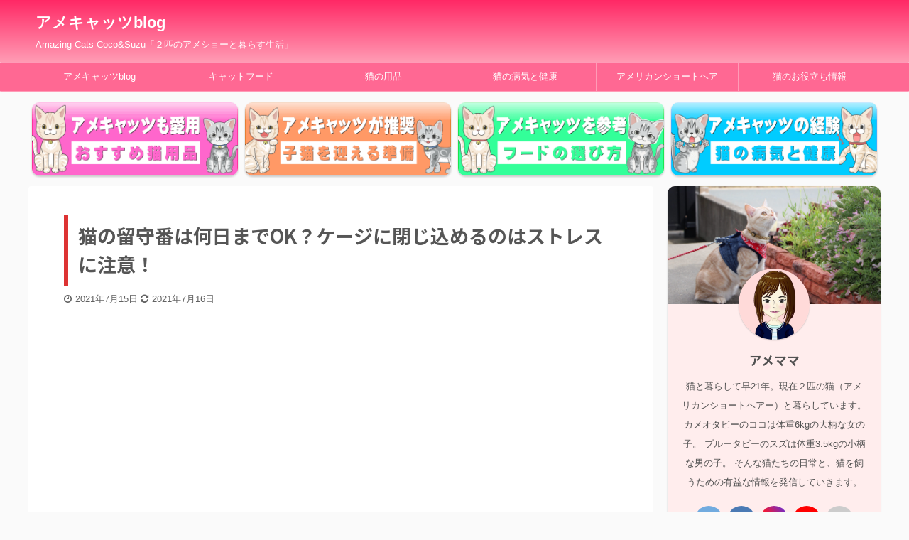

--- FILE ---
content_type: text/html; charset=UTF-8
request_url: https://amazing-cats.com/cat-caretaker/
body_size: 25727
content:

<!DOCTYPE html>
<!--[if lt IE 7]>
<html class="ie6" lang="ja"> <![endif]-->
<!--[if IE 7]>
<html class="i7" lang="ja"> <![endif]-->
<!--[if IE 8]>
<html class="ie" lang="ja"> <![endif]-->
<!--[if gt IE 8]><!-->
<html lang="ja" class="s-navi-search-overlay ">
	<!--<![endif]-->
	<head prefix="og: http://ogp.me/ns# fb: http://ogp.me/ns/fb# article: http://ogp.me/ns/article#">
		<meta charset="UTF-8" >
		<meta name="viewport" content="width=device-width,initial-scale=1.0,user-scalable=no,viewport-fit=cover">
		<meta name="format-detection" content="telephone=no" >
		<meta name="referrer" content="no-referrer-when-downgrade"/>

		
		<link rel="alternate" type="application/rss+xml" title="アメキャッツblog RSS Feed" href="https://amazing-cats.com/feed/" />
		<link rel="pingback" href="https://amazing-cats.com/xmlrpc.php" >
		<!--[if lt IE 9]>
		<script src="https://amazing-cats.com/wp-content/themes/affinger5/js/html5shiv.js"></script>
		<![endif]-->
				<meta name='robots' content='max-image-preview:large' />
<title>猫の留守番は何日までOK？ケージに閉じ込めるのはストレスに注意！ - アメキャッツblog</title>
<link rel='dns-prefetch' href='//ajax.googleapis.com' />

<!-- SEO SIMPLE PACK 3.2.0 -->
<title>猫の留守番は何日までOK？ケージに閉じ込めるのはストレスに注意！ | アメキャッツblog</title>
<meta name="description" content="&nbsp; &nbsp; 猫の留守番は何日が限界？ &nbsp; 猫に留守番をさせる場合、何日間ひとりにしても良いのでしょうか。 例外も含め、猫の年齢別に見ていきましょう。 &nbsp; 生後3ヶ月くらいまで ひとりでの留守番は避けた方が">
<link rel="canonical" href="https://amazing-cats.com/cat-caretaker/">
<meta property="og:locale" content="ja_JP">
<meta property="og:type" content="article">
<meta property="og:image" content="https://amazing-cats.com/wp-content/uploads/2018/05/swallow-7.jpg">
<meta property="og:title" content="猫の留守番は何日までOK？ケージに閉じ込めるのはストレスに注意！ | アメキャッツblog">
<meta property="og:description" content="&nbsp; &nbsp; 猫の留守番は何日が限界？ &nbsp; 猫に留守番をさせる場合、何日間ひとりにしても良いのでしょうか。 例外も含め、猫の年齢別に見ていきましょう。 &nbsp; 生後3ヶ月くらいまで ひとりでの留守番は避けた方が">
<meta property="og:url" content="https://amazing-cats.com/cat-caretaker/">
<meta property="og:site_name" content="アメキャッツblog">
<meta name="twitter:card" content="summary">
<!-- / SEO SIMPLE PACK -->

<script type="text/javascript">
window._wpemojiSettings = {"baseUrl":"https:\/\/s.w.org\/images\/core\/emoji\/14.0.0\/72x72\/","ext":".png","svgUrl":"https:\/\/s.w.org\/images\/core\/emoji\/14.0.0\/svg\/","svgExt":".svg","source":{"concatemoji":"https:\/\/amazing-cats.com\/wp-includes\/js\/wp-emoji-release.min.js?ver=6.2.2"}};
/*! This file is auto-generated */
!function(e,a,t){var n,r,o,i=a.createElement("canvas"),p=i.getContext&&i.getContext("2d");function s(e,t){p.clearRect(0,0,i.width,i.height),p.fillText(e,0,0);e=i.toDataURL();return p.clearRect(0,0,i.width,i.height),p.fillText(t,0,0),e===i.toDataURL()}function c(e){var t=a.createElement("script");t.src=e,t.defer=t.type="text/javascript",a.getElementsByTagName("head")[0].appendChild(t)}for(o=Array("flag","emoji"),t.supports={everything:!0,everythingExceptFlag:!0},r=0;r<o.length;r++)t.supports[o[r]]=function(e){if(p&&p.fillText)switch(p.textBaseline="top",p.font="600 32px Arial",e){case"flag":return s("\ud83c\udff3\ufe0f\u200d\u26a7\ufe0f","\ud83c\udff3\ufe0f\u200b\u26a7\ufe0f")?!1:!s("\ud83c\uddfa\ud83c\uddf3","\ud83c\uddfa\u200b\ud83c\uddf3")&&!s("\ud83c\udff4\udb40\udc67\udb40\udc62\udb40\udc65\udb40\udc6e\udb40\udc67\udb40\udc7f","\ud83c\udff4\u200b\udb40\udc67\u200b\udb40\udc62\u200b\udb40\udc65\u200b\udb40\udc6e\u200b\udb40\udc67\u200b\udb40\udc7f");case"emoji":return!s("\ud83e\udef1\ud83c\udffb\u200d\ud83e\udef2\ud83c\udfff","\ud83e\udef1\ud83c\udffb\u200b\ud83e\udef2\ud83c\udfff")}return!1}(o[r]),t.supports.everything=t.supports.everything&&t.supports[o[r]],"flag"!==o[r]&&(t.supports.everythingExceptFlag=t.supports.everythingExceptFlag&&t.supports[o[r]]);t.supports.everythingExceptFlag=t.supports.everythingExceptFlag&&!t.supports.flag,t.DOMReady=!1,t.readyCallback=function(){t.DOMReady=!0},t.supports.everything||(n=function(){t.readyCallback()},a.addEventListener?(a.addEventListener("DOMContentLoaded",n,!1),e.addEventListener("load",n,!1)):(e.attachEvent("onload",n),a.attachEvent("onreadystatechange",function(){"complete"===a.readyState&&t.readyCallback()})),(e=t.source||{}).concatemoji?c(e.concatemoji):e.wpemoji&&e.twemoji&&(c(e.twemoji),c(e.wpemoji)))}(window,document,window._wpemojiSettings);
</script>
<style type="text/css">
img.wp-smiley,
img.emoji {
	display: inline !important;
	border: none !important;
	box-shadow: none !important;
	height: 1em !important;
	width: 1em !important;
	margin: 0 0.07em !important;
	vertical-align: -0.1em !important;
	background: none !important;
	padding: 0 !important;
}
</style>
	<link rel='stylesheet' id='wp-block-library-css' href='https://amazing-cats.com/wp-includes/css/dist/block-library/style.min.css?ver=6.2.2' type='text/css' media='all' />
<link rel='stylesheet' id='classic-theme-styles-css' href='https://amazing-cats.com/wp-includes/css/classic-themes.min.css?ver=6.2.2' type='text/css' media='all' />
<style id='global-styles-inline-css' type='text/css'>
body{--wp--preset--color--black: #000000;--wp--preset--color--cyan-bluish-gray: #abb8c3;--wp--preset--color--white: #ffffff;--wp--preset--color--pale-pink: #f78da7;--wp--preset--color--vivid-red: #cf2e2e;--wp--preset--color--luminous-vivid-orange: #ff6900;--wp--preset--color--luminous-vivid-amber: #fcb900;--wp--preset--color--light-green-cyan: #7bdcb5;--wp--preset--color--vivid-green-cyan: #00d084;--wp--preset--color--pale-cyan-blue: #8ed1fc;--wp--preset--color--vivid-cyan-blue: #0693e3;--wp--preset--color--vivid-purple: #9b51e0;--wp--preset--color--soft-red: #e6514c;--wp--preset--color--light-grayish-red: #fdebee;--wp--preset--color--vivid-yellow: #ffc107;--wp--preset--color--very-pale-yellow: #fffde7;--wp--preset--color--very-light-gray: #fafafa;--wp--preset--color--very-dark-gray: #313131;--wp--preset--color--original-color-a: #43a047;--wp--preset--color--original-color-b: #795548;--wp--preset--color--original-color-c: #ec407a;--wp--preset--color--original-color-d: #9e9d24;--wp--preset--gradient--vivid-cyan-blue-to-vivid-purple: linear-gradient(135deg,rgba(6,147,227,1) 0%,rgb(155,81,224) 100%);--wp--preset--gradient--light-green-cyan-to-vivid-green-cyan: linear-gradient(135deg,rgb(122,220,180) 0%,rgb(0,208,130) 100%);--wp--preset--gradient--luminous-vivid-amber-to-luminous-vivid-orange: linear-gradient(135deg,rgba(252,185,0,1) 0%,rgba(255,105,0,1) 100%);--wp--preset--gradient--luminous-vivid-orange-to-vivid-red: linear-gradient(135deg,rgba(255,105,0,1) 0%,rgb(207,46,46) 100%);--wp--preset--gradient--very-light-gray-to-cyan-bluish-gray: linear-gradient(135deg,rgb(238,238,238) 0%,rgb(169,184,195) 100%);--wp--preset--gradient--cool-to-warm-spectrum: linear-gradient(135deg,rgb(74,234,220) 0%,rgb(151,120,209) 20%,rgb(207,42,186) 40%,rgb(238,44,130) 60%,rgb(251,105,98) 80%,rgb(254,248,76) 100%);--wp--preset--gradient--blush-light-purple: linear-gradient(135deg,rgb(255,206,236) 0%,rgb(152,150,240) 100%);--wp--preset--gradient--blush-bordeaux: linear-gradient(135deg,rgb(254,205,165) 0%,rgb(254,45,45) 50%,rgb(107,0,62) 100%);--wp--preset--gradient--luminous-dusk: linear-gradient(135deg,rgb(255,203,112) 0%,rgb(199,81,192) 50%,rgb(65,88,208) 100%);--wp--preset--gradient--pale-ocean: linear-gradient(135deg,rgb(255,245,203) 0%,rgb(182,227,212) 50%,rgb(51,167,181) 100%);--wp--preset--gradient--electric-grass: linear-gradient(135deg,rgb(202,248,128) 0%,rgb(113,206,126) 100%);--wp--preset--gradient--midnight: linear-gradient(135deg,rgb(2,3,129) 0%,rgb(40,116,252) 100%);--wp--preset--duotone--dark-grayscale: url('#wp-duotone-dark-grayscale');--wp--preset--duotone--grayscale: url('#wp-duotone-grayscale');--wp--preset--duotone--purple-yellow: url('#wp-duotone-purple-yellow');--wp--preset--duotone--blue-red: url('#wp-duotone-blue-red');--wp--preset--duotone--midnight: url('#wp-duotone-midnight');--wp--preset--duotone--magenta-yellow: url('#wp-duotone-magenta-yellow');--wp--preset--duotone--purple-green: url('#wp-duotone-purple-green');--wp--preset--duotone--blue-orange: url('#wp-duotone-blue-orange');--wp--preset--font-size--small: 13px;--wp--preset--font-size--medium: 20px;--wp--preset--font-size--large: 36px;--wp--preset--font-size--x-large: 42px;--wp--preset--spacing--20: 0.44rem;--wp--preset--spacing--30: 0.67rem;--wp--preset--spacing--40: 1rem;--wp--preset--spacing--50: 1.5rem;--wp--preset--spacing--60: 2.25rem;--wp--preset--spacing--70: 3.38rem;--wp--preset--spacing--80: 5.06rem;--wp--preset--shadow--natural: 6px 6px 9px rgba(0, 0, 0, 0.2);--wp--preset--shadow--deep: 12px 12px 50px rgba(0, 0, 0, 0.4);--wp--preset--shadow--sharp: 6px 6px 0px rgba(0, 0, 0, 0.2);--wp--preset--shadow--outlined: 6px 6px 0px -3px rgba(255, 255, 255, 1), 6px 6px rgba(0, 0, 0, 1);--wp--preset--shadow--crisp: 6px 6px 0px rgba(0, 0, 0, 1);}:where(.is-layout-flex){gap: 0.5em;}body .is-layout-flow > .alignleft{float: left;margin-inline-start: 0;margin-inline-end: 2em;}body .is-layout-flow > .alignright{float: right;margin-inline-start: 2em;margin-inline-end: 0;}body .is-layout-flow > .aligncenter{margin-left: auto !important;margin-right: auto !important;}body .is-layout-constrained > .alignleft{float: left;margin-inline-start: 0;margin-inline-end: 2em;}body .is-layout-constrained > .alignright{float: right;margin-inline-start: 2em;margin-inline-end: 0;}body .is-layout-constrained > .aligncenter{margin-left: auto !important;margin-right: auto !important;}body .is-layout-constrained > :where(:not(.alignleft):not(.alignright):not(.alignfull)){max-width: var(--wp--style--global--content-size);margin-left: auto !important;margin-right: auto !important;}body .is-layout-constrained > .alignwide{max-width: var(--wp--style--global--wide-size);}body .is-layout-flex{display: flex;}body .is-layout-flex{flex-wrap: wrap;align-items: center;}body .is-layout-flex > *{margin: 0;}:where(.wp-block-columns.is-layout-flex){gap: 2em;}.has-black-color{color: var(--wp--preset--color--black) !important;}.has-cyan-bluish-gray-color{color: var(--wp--preset--color--cyan-bluish-gray) !important;}.has-white-color{color: var(--wp--preset--color--white) !important;}.has-pale-pink-color{color: var(--wp--preset--color--pale-pink) !important;}.has-vivid-red-color{color: var(--wp--preset--color--vivid-red) !important;}.has-luminous-vivid-orange-color{color: var(--wp--preset--color--luminous-vivid-orange) !important;}.has-luminous-vivid-amber-color{color: var(--wp--preset--color--luminous-vivid-amber) !important;}.has-light-green-cyan-color{color: var(--wp--preset--color--light-green-cyan) !important;}.has-vivid-green-cyan-color{color: var(--wp--preset--color--vivid-green-cyan) !important;}.has-pale-cyan-blue-color{color: var(--wp--preset--color--pale-cyan-blue) !important;}.has-vivid-cyan-blue-color{color: var(--wp--preset--color--vivid-cyan-blue) !important;}.has-vivid-purple-color{color: var(--wp--preset--color--vivid-purple) !important;}.has-black-background-color{background-color: var(--wp--preset--color--black) !important;}.has-cyan-bluish-gray-background-color{background-color: var(--wp--preset--color--cyan-bluish-gray) !important;}.has-white-background-color{background-color: var(--wp--preset--color--white) !important;}.has-pale-pink-background-color{background-color: var(--wp--preset--color--pale-pink) !important;}.has-vivid-red-background-color{background-color: var(--wp--preset--color--vivid-red) !important;}.has-luminous-vivid-orange-background-color{background-color: var(--wp--preset--color--luminous-vivid-orange) !important;}.has-luminous-vivid-amber-background-color{background-color: var(--wp--preset--color--luminous-vivid-amber) !important;}.has-light-green-cyan-background-color{background-color: var(--wp--preset--color--light-green-cyan) !important;}.has-vivid-green-cyan-background-color{background-color: var(--wp--preset--color--vivid-green-cyan) !important;}.has-pale-cyan-blue-background-color{background-color: var(--wp--preset--color--pale-cyan-blue) !important;}.has-vivid-cyan-blue-background-color{background-color: var(--wp--preset--color--vivid-cyan-blue) !important;}.has-vivid-purple-background-color{background-color: var(--wp--preset--color--vivid-purple) !important;}.has-black-border-color{border-color: var(--wp--preset--color--black) !important;}.has-cyan-bluish-gray-border-color{border-color: var(--wp--preset--color--cyan-bluish-gray) !important;}.has-white-border-color{border-color: var(--wp--preset--color--white) !important;}.has-pale-pink-border-color{border-color: var(--wp--preset--color--pale-pink) !important;}.has-vivid-red-border-color{border-color: var(--wp--preset--color--vivid-red) !important;}.has-luminous-vivid-orange-border-color{border-color: var(--wp--preset--color--luminous-vivid-orange) !important;}.has-luminous-vivid-amber-border-color{border-color: var(--wp--preset--color--luminous-vivid-amber) !important;}.has-light-green-cyan-border-color{border-color: var(--wp--preset--color--light-green-cyan) !important;}.has-vivid-green-cyan-border-color{border-color: var(--wp--preset--color--vivid-green-cyan) !important;}.has-pale-cyan-blue-border-color{border-color: var(--wp--preset--color--pale-cyan-blue) !important;}.has-vivid-cyan-blue-border-color{border-color: var(--wp--preset--color--vivid-cyan-blue) !important;}.has-vivid-purple-border-color{border-color: var(--wp--preset--color--vivid-purple) !important;}.has-vivid-cyan-blue-to-vivid-purple-gradient-background{background: var(--wp--preset--gradient--vivid-cyan-blue-to-vivid-purple) !important;}.has-light-green-cyan-to-vivid-green-cyan-gradient-background{background: var(--wp--preset--gradient--light-green-cyan-to-vivid-green-cyan) !important;}.has-luminous-vivid-amber-to-luminous-vivid-orange-gradient-background{background: var(--wp--preset--gradient--luminous-vivid-amber-to-luminous-vivid-orange) !important;}.has-luminous-vivid-orange-to-vivid-red-gradient-background{background: var(--wp--preset--gradient--luminous-vivid-orange-to-vivid-red) !important;}.has-very-light-gray-to-cyan-bluish-gray-gradient-background{background: var(--wp--preset--gradient--very-light-gray-to-cyan-bluish-gray) !important;}.has-cool-to-warm-spectrum-gradient-background{background: var(--wp--preset--gradient--cool-to-warm-spectrum) !important;}.has-blush-light-purple-gradient-background{background: var(--wp--preset--gradient--blush-light-purple) !important;}.has-blush-bordeaux-gradient-background{background: var(--wp--preset--gradient--blush-bordeaux) !important;}.has-luminous-dusk-gradient-background{background: var(--wp--preset--gradient--luminous-dusk) !important;}.has-pale-ocean-gradient-background{background: var(--wp--preset--gradient--pale-ocean) !important;}.has-electric-grass-gradient-background{background: var(--wp--preset--gradient--electric-grass) !important;}.has-midnight-gradient-background{background: var(--wp--preset--gradient--midnight) !important;}.has-small-font-size{font-size: var(--wp--preset--font-size--small) !important;}.has-medium-font-size{font-size: var(--wp--preset--font-size--medium) !important;}.has-large-font-size{font-size: var(--wp--preset--font-size--large) !important;}.has-x-large-font-size{font-size: var(--wp--preset--font-size--x-large) !important;}
.wp-block-navigation a:where(:not(.wp-element-button)){color: inherit;}
:where(.wp-block-columns.is-layout-flex){gap: 2em;}
.wp-block-pullquote{font-size: 1.5em;line-height: 1.6;}
</style>
<link rel='stylesheet' id='contact-form-7-css' href='https://amazing-cats.com/wp-content/plugins/contact-form-7/includes/css/styles.css?ver=5.7.7' type='text/css' media='all' />
<link rel='stylesheet' id='toc-screen-css' href='https://amazing-cats.com/wp-content/plugins/table-of-contents-plus/screen.min.css?ver=2302' type='text/css' media='all' />
<link rel='stylesheet' id='ppress-frontend-css' href='https://amazing-cats.com/wp-content/plugins/wp-user-avatar/assets/css/frontend.min.css?ver=4.11.0' type='text/css' media='all' />
<link rel='stylesheet' id='ppress-flatpickr-css' href='https://amazing-cats.com/wp-content/plugins/wp-user-avatar/assets/flatpickr/flatpickr.min.css?ver=4.11.0' type='text/css' media='all' />
<link rel='stylesheet' id='ppress-select2-css' href='https://amazing-cats.com/wp-content/plugins/wp-user-avatar/assets/select2/select2.min.css?ver=6.2.2' type='text/css' media='all' />
<link rel='stylesheet' id='normalize-css' href='https://amazing-cats.com/wp-content/themes/affinger5/css/normalize.css?ver=1.5.9' type='text/css' media='all' />
<link rel='stylesheet' id='font-awesome-css' href='https://amazing-cats.com/wp-content/themes/affinger5/css/fontawesome/css/font-awesome.min.css?ver=4.7.0' type='text/css' media='all' />
<link rel='stylesheet' id='font-awesome-animation-css' href='https://amazing-cats.com/wp-content/themes/affinger5/css/fontawesome/css/font-awesome-animation.min.css?ver=6.2.2' type='text/css' media='all' />
<link rel='stylesheet' id='st_svg-css' href='https://amazing-cats.com/wp-content/themes/affinger5/st_svg/style.css?ver=6.2.2' type='text/css' media='all' />
<link rel='stylesheet' id='slick-css' href='https://amazing-cats.com/wp-content/themes/affinger5/vendor/slick/slick.css?ver=1.8.0' type='text/css' media='all' />
<link rel='stylesheet' id='slick-theme-css' href='https://amazing-cats.com/wp-content/themes/affinger5/vendor/slick/slick-theme.css?ver=1.8.0' type='text/css' media='all' />
<link rel='stylesheet' id='fonts-googleapis-notosansjp-css' href='//fonts.googleapis.com/css?family=Noto+Sans+JP%3A400%2C700&#038;display=swap&#038;subset=japanese&#038;ver=6.2.2' type='text/css' media='all' />
<link rel='stylesheet' id='style-css' href='https://amazing-cats.com/wp-content/themes/affinger5/style.css?ver=6.2.2' type='text/css' media='all' />
<link rel='stylesheet' id='child-style-css' href='https://amazing-cats.com/wp-content/themes/affinger5-child/style.css?ver=6.2.2' type='text/css' media='all' />
<link rel='stylesheet' id='single-css' href='https://amazing-cats.com/wp-content/themes/affinger5/st-rankcss.php' type='text/css' media='all' />
<link rel='stylesheet' id='st-themecss-css' href='https://amazing-cats.com/wp-content/themes/affinger5/st-themecss-loader.php?ver=6.2.2' type='text/css' media='all' />
<script type='text/javascript' src='//ajax.googleapis.com/ajax/libs/jquery/1.11.3/jquery.min.js?ver=1.11.3' id='jquery-js'></script>
<script type='text/javascript' src='https://amazing-cats.com/wp-content/plugins/wp-user-avatar/assets/flatpickr/flatpickr.min.js?ver=4.11.0' id='ppress-flatpickr-js'></script>
<script type='text/javascript' src='https://amazing-cats.com/wp-content/plugins/wp-user-avatar/assets/select2/select2.min.js?ver=4.11.0' id='ppress-select2-js'></script>
<link rel="https://api.w.org/" href="https://amazing-cats.com/wp-json/" /><link rel="alternate" type="application/json" href="https://amazing-cats.com/wp-json/wp/v2/posts/51903" /><link rel='shortlink' href='https://amazing-cats.com/?p=51903' />
<link rel="alternate" type="application/json+oembed" href="https://amazing-cats.com/wp-json/oembed/1.0/embed?url=https%3A%2F%2Famazing-cats.com%2Fcat-caretaker%2F" />
<link rel="alternate" type="text/xml+oembed" href="https://amazing-cats.com/wp-json/oembed/1.0/embed?url=https%3A%2F%2Famazing-cats.com%2Fcat-caretaker%2F&#038;format=xml" />
<meta name="robots" content="index, follow" />
<meta name="keywords" content="猫 留守番 何日,猫 留守番 ケージ,猫 留守番 ストレス">
<meta name="thumbnail" content="https://amazing-cats.com/wp-content/uploads/2018/05/swallow-7.jpg">
<link rel="shortcut icon" href="https://amazing-cats.com/wp-content/uploads/2020/12/cropped-MAY18-Amazing-Cats-avatar.png" >
<meta name="google-site-verification" content="ZEDAkFuSeTxig4p6vOGtpHRgIjfOQejxPoYxaUdFRuM" />
<!-- Google tag (gtag.js) -->
<script async src="https://www.googletagmanager.com/gtag/js?id=G-SQE0V5HYRC"></script>
<script>
  window.dataLayer = window.dataLayer || [];
  function gtag(){dataLayer.push(arguments);}
  gtag('js', new Date());

  gtag('config', 'G-SQE0V5HYRC');
</script>
<script data-ad-client="ca-pub-9401075332779623" async src="https://pagead2.googlesyndication.com/pagead/js/adsbygoogle.js"></script>
<link rel="canonical" href="https://amazing-cats.com/cat-caretaker/" />
<style type="text/css">.broken_link, a.broken_link {
	text-decoration: line-through;
}</style><link rel="icon" href="https://amazing-cats.com/wp-content/uploads/2020/12/cropped-MAY18-Amazing-Cats-avatar-32x32.png" sizes="32x32" />
<link rel="icon" href="https://amazing-cats.com/wp-content/uploads/2020/12/cropped-MAY18-Amazing-Cats-avatar-192x192.png" sizes="192x192" />
<link rel="apple-touch-icon" href="https://amazing-cats.com/wp-content/uploads/2020/12/cropped-MAY18-Amazing-Cats-avatar-180x180.png" />
<meta name="msapplication-TileImage" content="https://amazing-cats.com/wp-content/uploads/2020/12/cropped-MAY18-Amazing-Cats-avatar-270x270.png" />
		<style type="text/css" id="wp-custom-css">
			/*かんたんリンク*/
.easyLink-box {
    border: 2px solid #eaeaea !important;
    min-height: 200px;
}
@media screen and (max-width: 480px) {
.easyLink-box {
    margin: 20px auto 0 !important;
    max-width: 280px;
}
}
/*かんたんリンク画像*/
@media screen and (min-width: 481px) {
.easyLink-img {
    width: 180px !important;
    height: auto !important;
    min-height: 160px !important;
    margin: 0 !important;
}
}
@media screen and (max-width: 480px) {
.easyLink-img {
    overflow: hidden !important;
    height: 180px !important;
}
}
.easyLink-img-box {
    position: absolute !important;
    width: 160px !important;
    height: 160px !important;
    top: 50% !important;
    transform: translateY(-50%);
    margin: 0 auto !important;
}
.easyLink-img-box span > img {
    max-width: 160px !important;
    max-height: 160px !important;
}
.easyLink-img-box > a > img {
    width: 30px !important;
    height: 30px !important;
}
@media screen and (max-width: 480px) {
.easyLink-img-box {
    width: 226px !important;
}
}
/*かんたんリンク右側*/
@media screen and (min-width: 481px) {
.easyLink-info {
    width: calc(100% - 180px) !important;
}
}
.easyLink-info-name {
    font-size: 15px !important;
    font-weight: bold !important;
    line-height: 1.5 !important;
}
.easyLink-info-name a {
    color: #197dd2 !important;
}
.easyLink-info-maker, .easyLink-info-model {
    font-size: 13px !important;
    color: #999;
}
.easyLink-info-btn a {
    font-size: 13px !important;
    line-height: 1.5 !important;
    width: auto !important;
    margin: 5px !important;
    padding: .5em 1em !important;
}
.easyLink-info-btn-amazon {
    background: #ffa724 !important;
}
.easyLink-info-btn-rakuten {
    background: #ff5f5f !important;
}
.easyLink-info-btn-yahoo {
    background: #39c0e0 !important;
}
@media screen and (min-width: 704px) {
.easyLink-info-name {
    font-size: 16px !important;
}
.easyLink-info-btn {
    margin: 20px -5px 0 !important;
}
.easyLink-info-btn a {
    font-size: 13.5px !important;
}
}
/*かんたんリンク大型*/
@media screen and (min-width: 704px) {
.easyLink-box:not(.easyLink-size-s) .easyLink-img {
    width: 260px !important;
    min-height: 240px !important;
}
.easyLink-box:not(.easyLink-size-s) .easyLink-img-box {
    width: 240px !important;
    height: 240px !important;
}
.easyLink-box:not(.easyLink-size-s) .easyLink-img-box span > img {
    max-width: 240px !important;
    max-height: 240px !important;
}
.easyLink-box:not(.easyLink-size-s) .easyLink-info {
    width: calc(100% - 280px) !important;
}
.easyLink-box:not(.easyLink-size-s) .easyLink-info-name {
    font-size: 18px !important;
}
.easyLink-box:not(.easyLink-size-s) .easyLink-info-btn a {
    width: calc(50% - 10px) !important;
    padding: 10px !important;
}
}		</style>
					<script>
		(function (i, s, o, g, r, a, m) {
			i['GoogleAnalyticsObject'] = r;
			i[r] = i[r] || function () {
					(i[r].q = i[r].q || []).push(arguments)
				}, i[r].l = 1 * new Date();
			a = s.createElement(o),
				m = s.getElementsByTagName(o)[0];
			a.async = 1;
			a.src = g;
			m.parentNode.insertBefore(a, m)
		})(window, document, 'script', '//www.google-analytics.com/analytics.js', 'ga');

		ga('create', 'UA-177292880-2', 'auto');
		ga('send', 'pageview');

	</script>
					

	<script>
		jQuery(function(){
		jQuery('.entry-content a[href^=http]')
			.not('[href*="'+location.hostname+'"]')
			.attr({target:"_blank"})
		;})
	</script>

<script>
	jQuery(function(){
		jQuery('.st-btn-open').click(function(){
			jQuery(this).next('.st-slidebox').stop(true, true).slideToggle();
			jQuery(this).addClass('st-btn-open-click');
		});
	});
</script>


<script>
	jQuery(function(){
		jQuery("#toc_container:not(:has(ul ul))").addClass("only-toc");
		jQuery(".st-ac-box ul:has(.cat-item)").each(function(){
			jQuery(this).addClass("st-ac-cat");
		});
	});
</script>

<script>
	jQuery(function(){
						jQuery('.st-star').parent('.rankh4').css('padding-bottom','5px'); // スターがある場合のランキング見出し調整
	});
</script>


			</head>
	<body class="post-template-default single single-post postid-51903 single-format-standard not-front-page" >
				<div id="st-ami">
				<div id="wrapper" class="">
				<div id="wrapper-in">
					<header id="">
						<div id="headbox-bg">
							<div id="headbox">

								<nav id="s-navi" class="pcnone" data-st-nav data-st-nav-type="normal">
		<dl class="acordion is-active" data-st-nav-primary>
			<dt class="trigger">
				<p class="acordion_button"><span class="op op-menu has-text"><i class="fa st-svg-menu"></i></span></p>

				
				
							<!-- 追加メニュー -->
							
							<!-- 追加メニュー2 -->
							
							</dt>

			<dd class="acordion_tree">
				<div class="acordion_tree_content">

					

												<div class="menu-%e9%80%9a%e5%b8%b8%e3%83%a1%e3%83%8b%e3%83%a5%e3%83%bc-container"><ul id="menu-%e9%80%9a%e5%b8%b8%e3%83%a1%e3%83%8b%e3%83%a5%e3%83%bc" class="menu"><li id="menu-item-50077" class="menu-item menu-item-type-taxonomy menu-item-object-category menu-item-has-children menu-item-50077"><a href="https://amazing-cats.com/category/blog/"><span class="menu-item-label">アメキャッツblog</span></a>
<ul class="sub-menu">
	<li id="menu-item-50080" class="menu-item menu-item-type-taxonomy menu-item-object-category menu-item-50080"><a href="https://amazing-cats.com/category/blog/bird/"><span class="menu-item-label">猫と野鳥観察</span></a></li>
	<li id="menu-item-50091" class="menu-item menu-item-type-taxonomy menu-item-object-category menu-item-50091"><a href="https://amazing-cats.com/category/blog/kitten-suzu/"><span class="menu-item-label">新入り子猫「スズ編」</span></a></li>
	<li id="menu-item-50078" class="menu-item menu-item-type-taxonomy menu-item-object-category menu-item-50078"><a href="https://amazing-cats.com/category/blog/kitten-coco/"><span class="menu-item-label">新入り子猫「ココ編」</span></a></li>
	<li id="menu-item-50090" class="menu-item menu-item-type-taxonomy menu-item-object-category menu-item-50090"><a href="https://amazing-cats.com/category/blog/cat-rara/"><span class="menu-item-label">先代猫「ララ」</span></a></li>
	<li id="menu-item-50089" class="menu-item menu-item-type-taxonomy menu-item-object-category menu-item-50089"><a href="https://amazing-cats.com/category/blog/rabbit-palu/"><span class="menu-item-label">先代ウサギ「パル」</span></a></li>
	<li id="menu-item-50079" class="menu-item menu-item-type-taxonomy menu-item-object-category menu-item-50079"><a href="https://amazing-cats.com/category/blog/cat-rabbit/"><span class="menu-item-label">猫とウサギ</span></a></li>
</ul>
</li>
<li id="menu-item-50085" class="menu-item menu-item-type-taxonomy menu-item-object-category menu-item-has-children menu-item-50085"><a href="https://amazing-cats.com/category/catfood/"><span class="menu-item-label">キャットフード</span></a>
<ul class="sub-menu">
	<li id="menu-item-50081" class="menu-item menu-item-type-taxonomy menu-item-object-category menu-item-50081"><a href="https://amazing-cats.com/category/catfood/diet/"><span class="menu-item-label">猫のダイエット</span></a></li>
</ul>
</li>
<li id="menu-item-50086" class="menu-item menu-item-type-taxonomy menu-item-object-category menu-item-has-children menu-item-50086"><a href="https://amazing-cats.com/category/catitems/"><span class="menu-item-label">猫の用品</span></a>
<ul class="sub-menu">
	<li id="menu-item-50083" class="menu-item menu-item-type-taxonomy menu-item-object-category menu-item-50083"><a href="https://amazing-cats.com/category/catitems/toilet/"><span class="menu-item-label">猫のトイレ</span></a></li>
</ul>
</li>
<li id="menu-item-50082" class="menu-item menu-item-type-taxonomy menu-item-object-category menu-item-has-children menu-item-50082"><a href="https://amazing-cats.com/category/health/"><span class="menu-item-label">猫の病気と健康</span></a>
<ul class="sub-menu">
	<li id="menu-item-50087" class="menu-item menu-item-type-taxonomy menu-item-object-category menu-item-50087"><a href="https://amazing-cats.com/category/health/catacne/"><span class="menu-item-label">猫ニキビ治療</span></a></li>
	<li id="menu-item-50565" class="menu-item menu-item-type-taxonomy menu-item-object-category menu-item-50565"><a href="https://amazing-cats.com/category/health/cystitis/"><span class="menu-item-label">猫の膀胱炎</span></a></li>
	<li id="menu-item-50467" class="menu-item menu-item-type-taxonomy menu-item-object-category menu-item-50467"><a href="https://amazing-cats.com/category/health/pkd/"><span class="menu-item-label">猫の多発性嚢胞腎(PKD)</span></a></li>
	<li id="menu-item-50802" class="menu-item menu-item-type-taxonomy menu-item-object-category menu-item-50802"><a href="https://amazing-cats.com/category/health/accidental-ingestion/"><span class="menu-item-label">猫の誤飲</span></a></li>
	<li id="menu-item-52250" class="menu-item menu-item-type-taxonomy menu-item-object-category menu-item-52250"><a href="https://amazing-cats.com/category/health/herpes/"><span class="menu-item-label">猫ヘルペス</span></a></li>
</ul>
</li>
<li id="menu-item-51708" class="menu-item menu-item-type-taxonomy menu-item-object-category menu-item-51708"><a href="https://amazing-cats.com/category/americanshorthair/"><span class="menu-item-label">アメリカンショートヘア</span></a></li>
<li id="menu-item-51892" class="menu-item menu-item-type-taxonomy menu-item-object-category current-post-ancestor current-menu-parent current-post-parent menu-item-has-children menu-item-51892"><a href="https://amazing-cats.com/category/useful/"><span class="menu-item-label">猫のお役立ち情報</span></a>
<ul class="sub-menu">
	<li id="menu-item-50084" class="menu-item menu-item-type-taxonomy menu-item-object-category menu-item-50084"><a href="https://amazing-cats.com/category/useful/renovation/"><span class="menu-item-label">猫的リフォーム</span></a></li>
</ul>
</li>
</ul></div>						<div class="clear"></div>

					
				</div>
			</dd>

					</dl>

					</nav>

								<div id="header-l">
									
									<div id="st-text-logo">
										
            
			
				<!-- ロゴ又はブログ名 -->
				                
					<p class="sitename sitenametop"><a href="https://amazing-cats.com/">
  						                      		  アメキャッツblog                   		               		 </a></p>
                     
   				          		<!-- ロゴ又はブログ名ここまで -->
                
           		<!-- キャプション -->
           							<p class="descr">
						Amazing Cats Coco&amp;Suzu「２匹のアメショーと暮らす生活」					</p>
				
			
		
    									</div>
								</div><!-- /#header-l -->

								<div id="header-r" class="smanone">
									
								</div><!-- /#header-r -->
							</div><!-- /#headbox-bg -->
						</div><!-- /#headbox clearfix -->

						
						
						
						
											
<div id="gazou-wide">
			<div id="st-menubox">
			<div id="st-menuwide">
				<nav class="smanone clearfix"><ul id="menu-%e9%80%9a%e5%b8%b8%e3%83%a1%e3%83%8b%e3%83%a5%e3%83%bc-1" class="menu"><li class="menu-item menu-item-type-taxonomy menu-item-object-category menu-item-has-children menu-item-50077"><a href="https://amazing-cats.com/category/blog/">アメキャッツblog</a>
<ul class="sub-menu">
	<li class="menu-item menu-item-type-taxonomy menu-item-object-category menu-item-50080"><a href="https://amazing-cats.com/category/blog/bird/">猫と野鳥観察</a></li>
	<li class="menu-item menu-item-type-taxonomy menu-item-object-category menu-item-50091"><a href="https://amazing-cats.com/category/blog/kitten-suzu/">新入り子猫「スズ編」</a></li>
	<li class="menu-item menu-item-type-taxonomy menu-item-object-category menu-item-50078"><a href="https://amazing-cats.com/category/blog/kitten-coco/">新入り子猫「ココ編」</a></li>
	<li class="menu-item menu-item-type-taxonomy menu-item-object-category menu-item-50090"><a href="https://amazing-cats.com/category/blog/cat-rara/">先代猫「ララ」</a></li>
	<li class="menu-item menu-item-type-taxonomy menu-item-object-category menu-item-50089"><a href="https://amazing-cats.com/category/blog/rabbit-palu/">先代ウサギ「パル」</a></li>
	<li class="menu-item menu-item-type-taxonomy menu-item-object-category menu-item-50079"><a href="https://amazing-cats.com/category/blog/cat-rabbit/">猫とウサギ</a></li>
</ul>
</li>
<li class="menu-item menu-item-type-taxonomy menu-item-object-category menu-item-has-children menu-item-50085"><a href="https://amazing-cats.com/category/catfood/">キャットフード</a>
<ul class="sub-menu">
	<li class="menu-item menu-item-type-taxonomy menu-item-object-category menu-item-50081"><a href="https://amazing-cats.com/category/catfood/diet/">猫のダイエット</a></li>
</ul>
</li>
<li class="menu-item menu-item-type-taxonomy menu-item-object-category menu-item-has-children menu-item-50086"><a href="https://amazing-cats.com/category/catitems/">猫の用品</a>
<ul class="sub-menu">
	<li class="menu-item menu-item-type-taxonomy menu-item-object-category menu-item-50083"><a href="https://amazing-cats.com/category/catitems/toilet/">猫のトイレ</a></li>
</ul>
</li>
<li class="menu-item menu-item-type-taxonomy menu-item-object-category menu-item-has-children menu-item-50082"><a href="https://amazing-cats.com/category/health/">猫の病気と健康</a>
<ul class="sub-menu">
	<li class="menu-item menu-item-type-taxonomy menu-item-object-category menu-item-50087"><a href="https://amazing-cats.com/category/health/catacne/">猫ニキビ治療</a></li>
	<li class="menu-item menu-item-type-taxonomy menu-item-object-category menu-item-50565"><a href="https://amazing-cats.com/category/health/cystitis/">猫の膀胱炎</a></li>
	<li class="menu-item menu-item-type-taxonomy menu-item-object-category menu-item-50467"><a href="https://amazing-cats.com/category/health/pkd/">猫の多発性嚢胞腎(PKD)</a></li>
	<li class="menu-item menu-item-type-taxonomy menu-item-object-category menu-item-50802"><a href="https://amazing-cats.com/category/health/accidental-ingestion/">猫の誤飲</a></li>
	<li class="menu-item menu-item-type-taxonomy menu-item-object-category menu-item-52250"><a href="https://amazing-cats.com/category/health/herpes/">猫ヘルペス</a></li>
</ul>
</li>
<li class="menu-item menu-item-type-taxonomy menu-item-object-category menu-item-51708"><a href="https://amazing-cats.com/category/americanshorthair/">アメリカンショートヘア</a></li>
<li class="menu-item menu-item-type-taxonomy menu-item-object-category current-post-ancestor current-menu-parent current-post-parent menu-item-has-children menu-item-51892"><a href="https://amazing-cats.com/category/useful/">猫のお役立ち情報</a>
<ul class="sub-menu">
	<li class="menu-item menu-item-type-taxonomy menu-item-object-category menu-item-50084"><a href="https://amazing-cats.com/category/useful/renovation/">猫的リフォーム</a></li>
</ul>
</li>
</ul></nav>			</div>
		</div>
				</div>
					
					
					</header>

					
		<div id="st-header-cardlink-wrapper">
		<ul id="st-header-cardlink" class="st-cardlink-column-d st-cardlink-column-4">
							
									<li class="st-cardlink-card has-link">
													<a class="st-cardlink-card-link" href="https://amazing-cats.com/cat-item/">
								<img src="https://amazing-cats.com/wp-content/uploads/2021/02/67fc539c36ee6a2ad2636075408ddc74.gif" alt="">
							</a>
											</li>
				
							
									<li class="st-cardlink-card has-link">
													<a class="st-cardlink-card-link" href="https://amazing-cats.com/kitten-preparation/">
								<img src="https://amazing-cats.com/wp-content/uploads/2021/02/0b8ee76edcc4abcbaa8f04b5a562490e.gif" alt="">
							</a>
											</li>
				
							
									<li class="st-cardlink-card has-link">
													<a class="st-cardlink-card-link" href="https://amazing-cats.com/cat-food/">
								<img src="https://amazing-cats.com/wp-content/uploads/2021/02/731f98d482e57038e51e6f6d546b9328.gif" alt="">
							</a>
											</li>
				
							
									<li class="st-cardlink-card has-link">
													<a class="st-cardlink-card-link" href="https://amazing-cats.com/health/">
								<img src="https://amazing-cats.com/wp-content/uploads/2021/02/530a2e186c91c1d47fb895870e7b5c51.gif" alt="">
							</a>
											</li>
				
					</ul>
	</div>

					<div id="content-w">

					
					
					
	
			<div id="st-header-post-under-box" class="st-header-post-no-data "
		     style="">
			<div class="st-dark-cover">
							</div>
		</div>
	

<div id="content" class="clearfix">
	<div id="contentInner">
		<main>
			<article>
									<div id="post-51903" class="st-post post-51903 post type-post status-publish format-standard has-post-thumbnail hentry category-useful tag-blog">
				
					
																
					
					<!--ぱんくず -->
											<div
							id="breadcrumb">
							<ol itemscope itemtype="http://schema.org/BreadcrumbList">
								<li itemprop="itemListElement" itemscope itemtype="http://schema.org/ListItem">
									<a href="https://amazing-cats.com" itemprop="item">
										<span itemprop="name">HOME</span>
									</a>
									&gt;
									<meta itemprop="position" content="1"/>
								</li>

								
																	<li itemprop="itemListElement" itemscope itemtype="http://schema.org/ListItem">
										<a href="https://amazing-cats.com/category/useful/" itemprop="item">
											<span
												itemprop="name">猫のお役立ち情報</span>
										</a>
										&gt;
										<meta itemprop="position" content="2"/>
									</li>
																								</ol>

													</div>
										<!--/ ぱんくず -->

					<!--ループ開始 -->
										
											
						<h1 class="entry-title">猫の留守番は何日までOK？ケージに閉じ込めるのはストレスに注意！</h1>

						
	<div class="blogbox ">
		<p><span class="kdate">
												<i class="fa fa-clock-o"></i>2021年7月15日								<i class="fa fa-refresh"></i><time class="updated" datetime="2021-07-16T10:40:32+0900">2021年7月16日</time>
					</span></p>
	</div>
					
					
					<div class="mainbox">
						<div id="nocopy" ><!-- コピー禁止エリアここから -->
							
							
																								
		<div id="st_custom_html_widget-2" class="widget_text st-widgets-box pc-widgets-top widget_st_custom_html_widget">
		
		<div class="textwidget custom-html-widget">
			<script async src="https://pagead2.googlesyndication.com/pagead/js/adsbygoogle.js"></script>
<!-- Amazing -->
<ins class="adsbygoogle"
     style="display:block"
     data-ad-client="ca-pub-9401075332779623"
     data-ad-slot="6453232677"
     data-ad-format="auto"
     data-full-width-responsive="true"></ins>
<script>
     (adsbygoogle = window.adsbygoogle || []).push({});
</script>		</div>

		</div>
																	
							<div class="entry-content">
								<p><img decoding="async" class="alignnone size-full wp-image-51513" src="https://amazing-cats.com/wp-content/uploads/2018/05/swallow-7.jpg" alt="" width="841" height="473" srcset="https://amazing-cats.com/wp-content/uploads/2018/05/swallow-7.jpg 841w, https://amazing-cats.com/wp-content/uploads/2018/05/swallow-7-300x169.jpg 300w, https://amazing-cats.com/wp-content/uploads/2018/05/swallow-7-768x432.jpg 768w" sizes="(max-width: 841px) 100vw, 841px" /></p>
<p>&nbsp;</p>
<div class="freebox has-title " style="background:#E1F5FE;border-color:#03A9F4;border-radius:0 5px 5px;"><p class="p-free" style="background:#03A9F4;border-color:#03A9F4;font-weight:bold;"><span class="p-entry-f" style="background:#03A9F4;color:#fff;font-weight:bold;border-radius: 0 0 5px 0;"><i class="fa  fa-question-circle faa-ring animated st-css-no" aria-hidden="true"></i>猫の留守番は何日までできる？</span></p><div class="free-inbox">
<p><span class="hutoaka">急な入院や、出張、旅行の予定が入ってしまった場合</span>、「<span class="st-mymarker-s">愛猫をひとりにして大丈夫だろうか</span>」と不安になったことはありませんか？</p>
<p>猫は、犬と違って散歩の必要はありませんし、寝て過ごす時間も多いため<span class="hutoaka">留守番は得意</span>と言われています。</p>
<p><strong>しかし、留守番をさせても良い時間（日数）には限界があり、それ以上になると急な体調の変化やストレス、または家庭内事故などが心配になってきます。</strong></p>
<p>そこで今回の記事では、猫に留守番をさせるとき、<span class="hutoaka">何日まで留守番させても良いか、何を準備したらよいかなどについて詳しく解説</span>いたします。</p>
</div></div>
<p>&nbsp;</p>
<div class="st-h-ad"><script async src="https://pagead2.googlesyndication.com/pagead/js/adsbygoogle.js"></script>
<!-- Amazing -->
<ins class="adsbygoogle"
     style="display:block"
     data-ad-client="ca-pub-9401075332779623"
     data-ad-slot="6453232677"
     data-ad-format="auto"
     data-full-width-responsive="true"></ins>
<script>
     (adsbygoogle = window.adsbygoogle || []).push({});
</script></div><h2>猫の留守番は何日が限界？</h2>
<p><img decoding="async" class="alignnone wp-image-34098" src="https://amazing-cats.com/wp-content/uploads/2021/01/6f25feb6-s.jpg" alt="" width="819" height="573" srcset="https://amazing-cats.com/wp-content/uploads/2021/01/6f25feb6-s.jpg 480w, https://amazing-cats.com/wp-content/uploads/2021/01/6f25feb6-s-300x210.jpg 300w" sizes="(max-width: 819px) 100vw, 819px" /></p>
<p>&nbsp;</p>
<p>猫に留守番をさせる場合、何日間ひとりにしても良いのでしょうか。</p>
<p>例外も含め、猫の年齢別に見ていきましょう。</p>
<p>&nbsp;</p>
<h3>生後3ヶ月くらいまで</h3>
<p><span class="st-aka"><strong>ひとりでの留守番は避けた方が良いです。</strong></span></p>
<p>生後間もない子猫はまだ自力で生活をすることができず、<strong>数時間おきの給餌や水分補給、排せつなどを見てあげる必要がある</strong>ためです。</p>
<p>また、体調の急変も起こりえる月齢ですので、<span class="st-mymarker-s">出来るだけ長時間家を空けず、そばで見てあげる</span>ことをおすすめします。</p>
<p>&nbsp;</p>
<h3>生後3ヶ月～半年くらいまで</h3>
<p><span class="st-aka"><strong>数時間～半日程度の留守番なら可能です。</strong></span></p>
<p>しかし子猫はとても好奇心旺盛なので、<strong>家電の配線や小さいゴミなどをおもちゃにして遊んだり、誤って口にしてしまったりする可能性が極めて高い</strong>です。</p>
<p><span class="st-mymarker-s">ケージでの留守番か、しっかりと整理整頓された部屋で留守番</span>させることをおすすめします。</p>
<p>&nbsp;</p>
<h3>生後半年～1年</h3>
<p><span class="st-aka"><strong>半日～1日程度の留守番ができるようになります。</strong></span></p>
<p>まだ体が小さく、力も弱いですが、思いがけないところの戸を開けたり、重いものを落としたりする危険性があります。</p>
<p>ケージでの留守番が安心ですが、<span class="st-mymarker-s">部屋で留守番させる場合は、誤飲防止と脱走防止を徹底</span>しましょう。</p>
<p>&nbsp;</p>
<h3>1歳～7、8歳くらいまで</h3>
<p><span class="st-aka"><strong>１泊２日～２泊３日ほどの留守番が可能です。</strong></span></p>
<p>体が大きく成長し、体調や精神面が強くなっているため、一番留守番が得意な頃といえます。</p>
<p>しかし、どんなに短い留守番でも、<span class="st-mymarker-s">誤飲防止と脱走防止は徹底</span>しておきましょう。また、<span class="st-mymarker-s">多頭飼いの場合は、協力して脱走する場合</span>があるので、<span class="hutoaka">より一層注意が必要です</span>。</p>
<p>&nbsp;</p>
<p><span class="hutoaka"><span class="checkmark2 on-color">猫がケージから脱走した記事はこちら</span></span></p>
			<a href="https://amazing-cats.com/kitten-cage/" class="st-cardlink">
			<div class="kanren st-cardbox" >
								<dl class="clearfix">
					<dt class="st-card-img">
															<img width="150" height="150" src="https://amazing-cats.com/wp-content/uploads/2021/01/a6b996e5-s-150x150.jpg" class="attachment-st_thumb150 size-st_thumb150 wp-post-image" alt="" decoding="async" srcset="https://amazing-cats.com/wp-content/uploads/2021/01/a6b996e5-s-150x150.jpg 150w, https://amazing-cats.com/wp-content/uploads/2021/01/a6b996e5-s-100x100.jpg 100w" sizes="(max-width: 150px) 100vw, 150px" />												</dt>
					<dd>
													<h5 class="st-cardbox-t">子猫はケージにいつまで入れる？脱走されないケージ選びと対策を解説</h5>
						
													<div class="st-card-excerpt smanone">
								<p>&nbsp; 子猫用のケージの選び方とは 子猫を飼い始める場合、ケージを用意する事をおすすめいたします。 理由は新しい環境に慣れるまで安全な環境を与える事と、先住猫との初期接触を避ける事です。 いつま ... </p>
							</div>
																			<p class="cardbox-more">続きを見る</p>
											</dd>
				</dl>
			</div>
			</a>
			
<p>&nbsp;</p>
<h3>例外（家に来たばかりの新入り猫、高齢猫、持病もち、手術後など）</h3>
<p><span class="st-aka"><strong>体調の変化が気になる状況の場合、できるだけ泊りがけの留守番は避けることをおすすめします。</strong></span></p>
<p>特に、家に慣れていない猫や病気などで気持ちが不安定な猫は、どういう行動をするか分かりません。</p>
<p>留守番が必要な場合は、<span class="st-mymarker-s">数時間から様子をみて徐々に伸ばしていくなど、その猫に合った対応</span>を心がけると良いでしょう。</p>
<p>&nbsp;</p>
<h2>これだけは準備！猫の留守番に必要なもの</h2>
<p><img decoding="async" class="alignnone wp-image-50537" src="https://amazing-cats.com/wp-content/uploads/2019/02/sumahome-3.jpg" alt="" width="880" height="495" srcset="https://amazing-cats.com/wp-content/uploads/2019/02/sumahome-3.jpg 1920w, https://amazing-cats.com/wp-content/uploads/2019/02/sumahome-3-300x169.jpg 300w, https://amazing-cats.com/wp-content/uploads/2019/02/sumahome-3-1024x576.jpg 1024w, https://amazing-cats.com/wp-content/uploads/2019/02/sumahome-3-768x432.jpg 768w, https://amazing-cats.com/wp-content/uploads/2019/02/sumahome-3-1536x864.jpg 1536w" sizes="(max-width: 880px) 100vw, 880px" /></p>
<p>&nbsp;</p>
<p>猫に留守番させることになった場合、<span class="hutoaka">何を準備しておけばよいのでしょうか？</span></p>
<p>必要最低限なものから、プラスアルファのアイテムまで、<span class="st-mymarker-s">普段から少しずつ準備しておくと良いものを5つ</span>まとめました。</p>
<p>&nbsp;</p>
<h3>① 食事、水、トイレ</h3>
<p>食事は、回数より少し多めに準備しておきましょう。</p>
<p>普段あげている器に用意しても良いですし、<span class="hutoaka">自動給餌器にセットしておくのもおすすめ</span>です。</p>
<p>また、水は、猫が器を倒してしまい水が飲めない状況になることが考えられるため、<span class="hutoaka">安定している給水機がおすすめ</span>です。例えば体重5キロの猫の場合、一日当たり250ml程度準備しましょう。</p>
<p>また、<strong>トイレは掃除された状態で用意。より清潔を保てるよう、設置個数を増やしておく</strong>のも良いですね。</p>
<p>&nbsp;</p>
<p><span class="hutoaka"><span class="checkmark2 on-color">自動給餌器・給水器・トイレの記事はこちら</span></span></p>
			<a href="https://amazing-cats.com/automaticfeeder/" class="st-cardlink">
			<div class="kanren st-cardbox" >
								<dl class="clearfix">
					<dt class="st-card-img">
															<img width="150" height="150" src="https://amazing-cats.com/wp-content/uploads/2021/02/automaticfeeder-1-150x150.jpg" class="attachment-st_thumb150 size-st_thumb150 wp-post-image" alt="" decoding="async" srcset="https://amazing-cats.com/wp-content/uploads/2021/02/automaticfeeder-1-150x150.jpg 150w, https://amazing-cats.com/wp-content/uploads/2021/02/automaticfeeder-1-100x100.jpg 100w" sizes="(max-width: 150px) 100vw, 150px" />												</dt>
					<dd>
													<h5 class="st-cardbox-t">カリカリマシーンを６ケ月使った感想と説明「良い点・悪い点」を詳しく解説</h5>
						
													<div class="st-card-excerpt smanone">
								<p>&nbsp; 猫や犬の自動給餌器で人気の「カリカリマシーン」のレビュー記事です。 半年間（６ケ月）使用した感想「良い点・悪い点」を詳しく説明したいと思います。 今まで使っていた中国製の自動給餌器と比べ ... </p>
							</div>
																			<p class="cardbox-more">続きを見る</p>
											</dd>
				</dl>
			</div>
			</a>
			
			<a href="https://amazing-cats.com/water-dispenser-wopet/" class="st-cardlink">
			<div class="kanren st-cardbox" >
								<dl class="clearfix">
					<dt class="st-card-img">
															<img width="150" height="150" src="https://amazing-cats.com/wp-content/uploads/2021/03/water-dispenser-9-150x150.jpg" class="attachment-st_thumb150 size-st_thumb150 wp-post-image" alt="" decoding="async" srcset="https://amazing-cats.com/wp-content/uploads/2021/03/water-dispenser-9-150x150.jpg 150w, https://amazing-cats.com/wp-content/uploads/2021/03/water-dispenser-9-100x100.jpg 100w" sizes="(max-width: 150px) 100vw, 150px" />												</dt>
					<dd>
													<h5 class="st-cardbox-t">【自動給水器】高級感あふれるおしゃれなステンレス製に猫たち歓喜！</h5>
						
													<div class="st-card-excerpt smanone">
								<p>今回はWOPETさんの循環型自動給水器のご紹介です。 この給水器は従来のプラスチック製と違い、高級感あるステンレス製なので見た目もおしゃれで清潔感もあり猫たちも気に入ってくれました。 しかも循環型のデ ... </p>
							</div>
																			<p class="cardbox-more">続きを見る</p>
											</dd>
				</dl>
			</div>
			</a>
			
			<a href="https://amazing-cats.com/systemtoilet/" class="st-cardlink">
			<div class="kanren st-cardbox" >
								<dl class="clearfix">
					<dt class="st-card-img">
															<img width="150" height="150" src="https://amazing-cats.com/wp-content/uploads/2021/01/o0729041114177418150-150x150.jpg" class="attachment-st_thumb150 size-st_thumb150 wp-post-image" alt="" decoding="async" srcset="https://amazing-cats.com/wp-content/uploads/2021/01/o0729041114177418150-150x150.jpg 150w, https://amazing-cats.com/wp-content/uploads/2021/01/o0729041114177418150-100x100.jpg 100w" sizes="(max-width: 150px) 100vw, 150px" />												</dt>
					<dd>
													<h5 class="st-cardbox-t">【猫のシステムトイレ】コスパも手間も最高の使い方を紹介します</h5>
						
													<div class="st-card-excerpt smanone">
								<p>今回は猫用システムトイレをより安く！より快適に！より簡単に！使用する方法をご紹介したいと思います。 システムトイレ専用の純正シートと純正チップは割と高価なので家計にひびいてきます。そこである代用品を使 ... </p>
							</div>
																			<p class="cardbox-more">続きを見る</p>
											</dd>
				</dl>
			</div>
			</a>
			
<p>&nbsp;</p>
<h3>② 部屋の温度調整</h3>
<p>どんな季節でも、<span class="hutoaka">24～25℃前後に温度を保てるようエアコン</span>をつけましょう。</p>
<p>カーテンを引いたり、扇風機を回したりしていても、天気や日の当たり具合によって室内が高温になり、熱中症になる可能性があるためです。</p>
<p>また、<span class="st-mymarker-s">エアコンのリモコンは、猫の手の届かないところに設置</span>しておくと安心です。</p>
<p>&nbsp;</p>
<h3>③ 戸締り、火の元の安全確認、誤飲防止や脱走防止の徹底</h3>
<p>外出時の戸締りや火の元の安全確認は徹底し、<span class="hutoaka">誤飲防止や脱走防止は一層強化</span>しましょう。</p>
<p>暑さが気になる場合でも、窓を開けておくと脱走の危険が高まります。</p>
<p>猫の脱走防止のためにも網戸の状態にはせず、鍵かけまでしっかりと行いましょう。</p>
<p>また、<span class="st-mymarker-s">猫は飼い主が帰宅しないストレスから、暴れたり、普段口にしないものを食べたりする</span>ことがありますので、普段からキッチンに近づかせない、<span class="st-mymarker-s">口に入れられるようなものは取り除くことを徹底</span>しましょう。</p>
<p>&nbsp;</p>
<p><span class="hutoaka"><span class="checkmark2 on-color">猫の誤飲の記事はこちら</span></span></p>
			<a href="https://amazing-cats.com/accidental-ingestion-1/" class="st-cardlink">
			<div class="kanren st-cardbox" >
								<dl class="clearfix">
					<dt class="st-card-img">
															<img width="150" height="150" src="https://amazing-cats.com/wp-content/uploads/2021/01/o0480048014142874640-e1613095172993-150x150.jpg" class="attachment-st_thumb150 size-st_thumb150 wp-post-image" alt="" decoding="async" srcset="https://amazing-cats.com/wp-content/uploads/2021/01/o0480048014142874640-e1613095172993-150x150.jpg 150w, https://amazing-cats.com/wp-content/uploads/2021/01/o0480048014142874640-e1613095172993-100x100.jpg 100w" sizes="(max-width: 150px) 100vw, 150px" />												</dt>
					<dd>
													<h5 class="st-cardbox-t">【猫の誤飲①】食欲がなく胃液を吐いたら要注意！「発覚までの一部始終」</h5>
						
													<div class="st-card-excerpt smanone">
								<p>&nbsp; この記事は、飼い猫が誤飲してしまった時のドキュメンタリー的な内容となります。 我家で実際に起こった「猫の誤飲事故」がどのように解決・完治したのかを詳しくブログ形式で解説しておりますので参 ... </p>
							</div>
																			<p class="cardbox-more">続きを見る</p>
											</dd>
				</dl>
			</div>
			</a>
			
<p>&nbsp;</p>
<h3>④ ペットホテルやペットシッター、家族や友人などの連絡先リスト</h3>
<p><span class="hutoaka">ひとりで留守番がさせられない猫がいる場合や、長期間の外出となる場合は、ペットホテルやペットシッターを頼りましょう</span>。</p>
<p>また、猫と生活したことのある家族や友人に預けることも一つの手です。</p>
<p>臆病な猫は環境の変化に戸惑うこともあるかもしれませんが、<span class="st-mymarker-s">ひとりにするよりはプロの手に任せたり家族や友人に預けることをおすすめします</span>。</p>
<p>&nbsp;</p>
<h3>⑤ その他（おもちゃ、ペットカメラ）</h3>
<p>プラスアルファあると便利なものは、<span class="hutoaka">おもちゃとペットカメラ</span>です。</p>
<p>おもちゃは、猫が安心できるよう普段から遊びに使用し、においがついているものがおすすめです。</p>
<p><strong>誤飲や誤食を防ぐため、かじったら細かくなってしまいそうなものや細かい部品のあるものは避けましょう</strong>。</p>
<p>また、<span class="st-mycolor st-aka">留守中のペットの様子が見られるペットカメラを設置</span>するのもおすすめです。</p>
<p>スマートフォンのアプリと連動しており、猫の行動を追跡したり、飼い主の声を流せたりするカメラも増えています。</p>
<p>離れていても映像で確認できるとより安心ですね。</p>
<p>&nbsp;</p>
<p><span class="hutoaka"><span class="checkmark2 on-color">ペットカメラの記事はこちら</span></span></p>
			<a href="https://amazing-cats.com/sumahome/" class="st-cardlink">
			<div class="kanren st-cardbox" >
								<dl class="clearfix">
					<dt class="st-card-img">
															<img width="150" height="150" src="https://amazing-cats.com/wp-content/uploads/2019/02/sumahome6-150x150.jpg" class="attachment-st_thumb150 size-st_thumb150 wp-post-image" alt="" decoding="async" srcset="https://amazing-cats.com/wp-content/uploads/2019/02/sumahome6-150x150.jpg 150w, https://amazing-cats.com/wp-content/uploads/2019/02/sumahome6-100x100.jpg 100w" sizes="(max-width: 150px) 100vw, 150px" />												</dt>
					<dd>
													<h5 class="st-cardbox-t">ペットカメラ【スマ＠ホーム】で留守中の猫を監視して見守り隊！</h5>
						
													<div class="st-card-excerpt smanone">
								<p>&nbsp; 留守中はちゃんと留守番できてるかな？と外出中でも猫を心配してしまいます。 そんな時はペット監視カメラがあれば外出先から猫の状況を見守る事ができます。 今回はパナソニックのスマ＠ホームをレ ... </p>
							</div>
																			<p class="cardbox-more">続きを見る</p>
											</dd>
				</dl>
			</div>
			</a>
			
<p>&nbsp;</p>
<div class="st-h-ad"><script async src="https://pagead2.googlesyndication.com/pagead/js/adsbygoogle.js"></script>
<!-- Amazing -->
<ins class="adsbygoogle"
     style="display:block"
     data-ad-client="ca-pub-9401075332779623"
     data-ad-slot="6453232677"
     data-ad-format="auto"
     data-full-width-responsive="true"></ins>
<script>
     (adsbygoogle = window.adsbygoogle || []).push({});
</script></div><h2>【まとめ】猫の留守番は何日まで？</h2>
<p><img decoding="async" class="alignnone wp-image-50737" src="https://amazing-cats.com/wp-content/uploads/2021/02/automaticfeeder-12.jpg" alt="" width="832" height="468" srcset="https://amazing-cats.com/wp-content/uploads/2021/02/automaticfeeder-12.jpg 1440w, https://amazing-cats.com/wp-content/uploads/2021/02/automaticfeeder-12-300x169.jpg 300w, https://amazing-cats.com/wp-content/uploads/2021/02/automaticfeeder-12-1024x576.jpg 1024w, https://amazing-cats.com/wp-content/uploads/2021/02/automaticfeeder-12-768x432.jpg 768w" sizes="(max-width: 832px) 100vw, 832px" /></p>
<p>&nbsp;</p>
<p>猫と長く一緒に暮らしていると、<span class="st-mymarker-s">どうしても猫に留守番をさせなければいけない状況になる日が来る</span>かもしれません。</p>
<p>大人の猫の場合、<span class="st-mymarker-s">２泊３日程度は留守番できる</span>と言われていますが、<span class="hutoaka">しっかり準備をしておかないと思いがけないトラブルが発生</span>する可能性もあります。</p>
<p>普段から猫の性格や行動をチェックしつつ、<strong>突発的な留守番にもスムーズに行動できるようあらかじめ準備</strong>を進めておくと安心です。</p>
<p>&nbsp;</p>
<div class="freebox has-title " style="background:#FFFDE7;border-color:#FFC107;border-radius:0 5px 5px;"><p class="p-free" style="background:#FFC107;border-color:#FFC107;font-weight:bold;"><span class="p-entry-f" style="background:#FFC107;font-weight:bold;border-radius: 0 0 5px 0;"><i class="fa  fa-check-circle faa-ring animated st-css-no" aria-hidden="true"></i>アメキャッツ家での留守番対応は？</span></p><div class="free-inbox">
<p>アメキャッツ家では、急な用事や旅行などでどうしても猫たちに留守番をさせる時のルールは、</p>
<div class="st-list-no st-list-border">
<ol>
<li><span class="hutoaka">２泊２日までが最長</span>（今日の夜に出発して明後日の夜まで帰宅：最長50時間）</li>
<li><span class="st-aka"><strong>自動給餌器＆給水器を設置</strong></span></li>
<li><strong><span class="st-aka">ペット留守カメラで随時チェック</span></strong></li>
<li><span class="st-aka"><strong>エアコンは25度設定</strong></span></li>
<li><span class="st-aka"><strong>誤飲や誤食する可能性があるものは全て撤去</strong></span></li>
<li><span class="st-aka"><strong>万が一の時に備え、近くに住む身内に家の鍵を預ける</strong></span></li>
</ol>
</div>
<p>・</p>

<p>こんな感じで留守番してもらってます。</p>
<p>それでもやはりペットカメラは重要で、外出中は常にカメラで猫たちが何しているかをチェックするようにしています。</p>
<p><span class="st-mymarker-s">もしカメラが無かったら不安で不安で外出先でも落ち着かなくなります</span>。</p>
<p>また、ペットカメラは外出先からアングルを自由に移動させることができるのですが、猫たちは２階に行ったりするので写らないことが多いです。</p>
<p>そんな時は、<span class="st-mymarker-s">給餌器のタイマーセットした時間を狙い給餌器周辺を写すと猫たちが食事している姿を見れるので安心</span>したりします。</p>
<p>10歳を過ぎた老猫ですと、１日のほとんどを寝て過ごすようになるので逆に飼い主が居なくても平気のような気がしますが、10歳未満だとまだまだ活発な年齢なので２泊２日（50時間）以上の留守番はリスクがあり、アメキャッツ家では外出する勇気はありません。</p>
</div></div>
<p>&nbsp;</p>
<p>それでは今回は以上です。</p>
<p>猫の留守番は準備が大切でとても重要なポイントです。</p>
<p>この記事が参考になれば幸いです。</p>
<p>ではまた。</p>
<p>&nbsp;</p>
							</div>
						</div><!-- コピー禁止エリアここまで -->

												
					<div class="adbox">
				
							        
	
									<div style="padding-top:10px;">
						
		        
	
					</div>
							</div>
			

																					
		<div id="st_custom_html_widget-3" class="widget_text st-widgets-box post-widgets-bottom widget_st_custom_html_widget">
		
		<div class="textwidget custom-html-widget">
			<script async src="https://pagead2.googlesyndication.com/pagead/js/adsbygoogle.js"></script>
<!-- Amazing -->
<ins class="adsbygoogle"
     style="display:block"
     data-ad-client="ca-pub-9401075332779623"
     data-ad-slot="6453232677"
     data-ad-format="auto"
     data-full-width-responsive="true"></ins>
<script>
     (adsbygoogle = window.adsbygoogle || []).push({});
</script>		</div>

		</div>
															
					</div><!-- .mainboxここまで -->

																
					
					
	
	<div class="sns ">
	<ul class="clearfix">
					<!--ツイートボタン-->
			<li class="twitter"> 
			<a rel="nofollow" onclick="window.open('//twitter.com/intent/tweet?url=https%3A%2F%2Famazing-cats.com%2Fcat-caretaker%2F&text=%E7%8C%AB%E3%81%AE%E7%95%99%E5%AE%88%E7%95%AA%E3%81%AF%E4%BD%95%E6%97%A5%E3%81%BE%E3%81%A7OK%EF%BC%9F%E3%82%B1%E3%83%BC%E3%82%B8%E3%81%AB%E9%96%89%E3%81%98%E8%BE%BC%E3%82%81%E3%82%8B%E3%81%AE%E3%81%AF%E3%82%B9%E3%83%88%E3%83%AC%E3%82%B9%E3%81%AB%E6%B3%A8%E6%84%8F%EF%BC%81&tw_p=tweetbutton', '', 'width=500,height=450'); return false;"><i class="fa fa-twitter"></i><span class="snstext " >Twitter</span></a>
			</li>
		
					<!--シェアボタン-->      
			<li class="facebook">
			<a href="//www.facebook.com/sharer.php?src=bm&u=https%3A%2F%2Famazing-cats.com%2Fcat-caretaker%2F&t=%E7%8C%AB%E3%81%AE%E7%95%99%E5%AE%88%E7%95%AA%E3%81%AF%E4%BD%95%E6%97%A5%E3%81%BE%E3%81%A7OK%EF%BC%9F%E3%82%B1%E3%83%BC%E3%82%B8%E3%81%AB%E9%96%89%E3%81%98%E8%BE%BC%E3%82%81%E3%82%8B%E3%81%AE%E3%81%AF%E3%82%B9%E3%83%88%E3%83%AC%E3%82%B9%E3%81%AB%E6%B3%A8%E6%84%8F%EF%BC%81" target="_blank" rel="nofollow noopener"><i class="fa fa-facebook"></i><span class="snstext " >Share</span>
			</a>
			</li>
		
					<!--ポケットボタン-->      
			<li class="pocket">
			<a rel="nofollow" onclick="window.open('//getpocket.com/edit?url=https%3A%2F%2Famazing-cats.com%2Fcat-caretaker%2F&title=%E7%8C%AB%E3%81%AE%E7%95%99%E5%AE%88%E7%95%AA%E3%81%AF%E4%BD%95%E6%97%A5%E3%81%BE%E3%81%A7OK%EF%BC%9F%E3%82%B1%E3%83%BC%E3%82%B8%E3%81%AB%E9%96%89%E3%81%98%E8%BE%BC%E3%82%81%E3%82%8B%E3%81%AE%E3%81%AF%E3%82%B9%E3%83%88%E3%83%AC%E3%82%B9%E3%81%AB%E6%B3%A8%E6%84%8F%EF%BC%81', '', 'width=500,height=350'); return false;"><i class="fa fa-get-pocket"></i><span class="snstext " >Pocket</span></a></li>
		
					<!--はてブボタン-->
			<li class="hatebu">       
				<a href="//b.hatena.ne.jp/entry/https://amazing-cats.com/cat-caretaker/" class="hatena-bookmark-button" data-hatena-bookmark-layout="simple" title="猫の留守番は何日までOK？ケージに閉じ込めるのはストレスに注意！" rel="nofollow"><i class="fa st-svg-hateb"></i><span class="snstext " >Hatena</span>
				</a><script type="text/javascript" src="//b.st-hatena.com/js/bookmark_button.js" charset="utf-8" async="async"></script>

			</li>
		
					<!--Pinterestボタン-->
			<li class="sns-pinterest">
				<a data-pin-do="buttonPin" data-pin-custom="true" data-pin-tall="true" data-pin-round="true" href="https://www.pinterest.com/pin/create/button/?url=https%3A%2F%2Famazing-cats.com%2Fcat-caretaker%2F&media=https://amazing-cats.com/wp-content/uploads/2018/05/swallow-7.jpg&description=&nbsp; 猫の留守番は何日までできる？ 急な入院や、出張、旅行の予定が入ってしまった場合、「愛猫をひとりにして大丈夫だろうか」と不安になったことはありませんか？ 猫は、犬と違って散歩の必要はありま" rel="nofollow"><i class="fa fa-pinterest" aria-hidden="true"></i><span class="snstext" >Pinterest</span></a>
			</li>
		
					<!--LINEボタン-->   
			<li class="line">
			<a href="//line.me/R/msg/text/?%E7%8C%AB%E3%81%AE%E7%95%99%E5%AE%88%E7%95%AA%E3%81%AF%E4%BD%95%E6%97%A5%E3%81%BE%E3%81%A7OK%EF%BC%9F%E3%82%B1%E3%83%BC%E3%82%B8%E3%81%AB%E9%96%89%E3%81%98%E8%BE%BC%E3%82%81%E3%82%8B%E3%81%AE%E3%81%AF%E3%82%B9%E3%83%88%E3%83%AC%E3%82%B9%E3%81%AB%E6%B3%A8%E6%84%8F%EF%BC%81%0Ahttps%3A%2F%2Famazing-cats.com%2Fcat-caretaker%2F" target="_blank" rel="nofollow noopener"><i class="fa fa-comment" aria-hidden="true"></i><span class="snstext" >LINE</span></a>
			</li> 
		
					<!--コメントリンクボタン-->
			<li class="sns-comment">
				<a href="#comments"><i class="fa fa-commenting" aria-hidden="true"></i><span class="snstext" >コメントする</span></a>
			</li>
		
		
	</ul>

	</div> 

											
											<p class="tagst">
							<i class="fa fa-folder-open-o" aria-hidden="true"></i>-<a href="https://amazing-cats.com/category/useful/" rel="category tag">猫のお役立ち情報</a><br/>
							<i class="fa fa-tags"></i>-<a href="https://amazing-cats.com/tag/blog/" rel="tag">ブログ</a>						</p>
					
					<aside>
						<p class="author" style="display:none;"><a href="https://amazing-cats.com/author/catlove/" title="アメママ" class="vcard author"><span class="fn">author</span></a></p>
																		<!--ループ終了-->

																					<hr class="hrcss" />

<div id="comments">
     	<div id="respond" class="comment-respond">
		<h3 id="reply-title" class="comment-reply-title">comment <small><a rel="nofollow" id="cancel-comment-reply-link" href="/cat-caretaker/#respond" style="display:none;">コメントをキャンセル</a></small></h3><form action="https://amazing-cats.com/wp-comments-post.php" method="post" id="commentform" class="comment-form"><p class="comment-notes"><span id="email-notes">メールアドレスが公開されることはありません。</span> <span class="required-field-message"><span class="required">※</span> が付いている欄は必須項目です</span></p><p class="comment-form-comment"><label for="comment">コメント <span class="required">※</span></label> <textarea id="comment" name="comment" cols="45" rows="8" maxlength="65525" required="required"></textarea></p><p class="comment-form-author"><label for="author">名前</label> <input id="author" name="author" type="text" value="" size="30" maxlength="245" autocomplete="name" /></p>
<p class="comment-form-email"><label for="email">メール</label> <input id="email" name="email" type="text" value="" size="30" maxlength="100" aria-describedby="email-notes" autocomplete="email" /></p>
<p class="comment-form-url"><label for="url">サイト</label> <input id="url" name="url" type="text" value="" size="30" maxlength="200" autocomplete="url" /></p>
<p class="comment-form-cookies-consent"><input id="wp-comment-cookies-consent" name="wp-comment-cookies-consent" type="checkbox" value="yes" /> <label for="wp-comment-cookies-consent">次回のコメントで使用するためブラウザーに自分の名前、メールアドレス、サイトを保存する。</label></p>
<p class="form-submit"><input name="submit" type="submit" id="submit" class="submit" value="送信" /> <input type='hidden' name='comment_post_ID' value='51903' id='comment_post_ID' />
<input type='hidden' name='comment_parent' id='comment_parent' value='0' />
</p><p style="display: none;"><input type="hidden" id="akismet_comment_nonce" name="akismet_comment_nonce" value="7b63d4e92d" /></p><p style="display: none !important;"><label>&#916;<textarea name="ak_hp_textarea" cols="45" rows="8" maxlength="100"></textarea></label><input type="hidden" id="ak_js_1" name="ak_js" value="227"/><script>document.getElementById( "ak_js_1" ).setAttribute( "value", ( new Date() ).getTime() );</script></p></form>	</div><!-- #respond -->
	</div>


<!-- END singer -->
													
						<!--関連記事-->
						
	
	<h4 class="point"><span class="point-in">関連記事</span></h4>

	
<div class="kanren" data-st-load-more-content
     data-st-load-more-id="88fb392f-13f4-4483-8e61-023e2d7ef04e">
						
			<dl class="clearfix">
				<dt><a href="https://amazing-cats.com/free-range/">
						
															<img width="150" height="150" src="https://amazing-cats.com/wp-content/uploads/2021/06/kaineko-3-150x150.jpg" class="attachment-st_thumb150 size-st_thumb150 wp-post-image" alt="" decoding="async" srcset="https://amazing-cats.com/wp-content/uploads/2021/06/kaineko-3-150x150.jpg 150w, https://amazing-cats.com/wp-content/uploads/2021/06/kaineko-3-100x100.jpg 100w" sizes="(max-width: 150px) 100vw, 150px" />							
											</a></dt>
				<dd>
					
	
	<p class="st-catgroup itiran-category">
		<a href="https://amazing-cats.com/category/useful/" title="View all posts in 猫のお役立ち情報" rel="category tag"><span class="catname st-catid116">猫のお役立ち情報</span></a>	</p>

					<h5 class="kanren-t">
						<a href="https://amazing-cats.com/free-range/">猫の放し飼いは違法？飼い主の責任と半野良の危険性について</a>
					</h5>

						<div class="st-excerpt smanone">
		<p>&nbsp; 猫の放し飼いは違法？ 近所の放し飼いの猫が庭に来て糞をしていくなどで困っている等の話をよく聞くことがあります。 アメキャッツ家にも最近になり、突然近所の飼い猫が毎日のように遊びに来るよう ... </p>
	</div>
									</dd>
			</dl>
					
			<dl class="clearfix">
				<dt><a href="https://amazing-cats.com/nail-sharpen/">
						
															<img width="150" height="150" src="https://amazing-cats.com/wp-content/uploads/2017/04/garigari-4-150x150.jpg" class="attachment-st_thumb150 size-st_thumb150 wp-post-image" alt="" decoding="async" srcset="https://amazing-cats.com/wp-content/uploads/2017/04/garigari-4-150x150.jpg 150w, https://amazing-cats.com/wp-content/uploads/2017/04/garigari-4-100x100.jpg 100w" sizes="(max-width: 150px) 100vw, 150px" />							
											</a></dt>
				<dd>
					
	
	<p class="st-catgroup itiran-category">
		<a href="https://amazing-cats.com/category/useful/" title="View all posts in 猫のお役立ち情報" rel="category tag"><span class="catname st-catid116">猫のお役立ち情報</span></a>	</p>

					<h5 class="kanren-t">
						<a href="https://amazing-cats.com/nail-sharpen/">【猫が爪とぎをする理由】しつけの方法とおすすめグッツの紹介</a>
					</h5>

						<div class="st-excerpt smanone">
		<p>&nbsp; 猫が爪とぎする理由を知りたいですか？ 猫のシンボル的な行動ともいえる「爪とぎ」。 自宅の壁やソファーに爪をとがれ、ボロボロになってしまった・・・とお悩みの飼い主も多いのではないでしょうか ... </p>
	</div>
									</dd>
			</dl>
									<div class="st-infeed-adunit">
											
		
		
		<div class="textwidget custom-html-widget">
			<script async src="https://pagead2.googlesyndication.com/pagead/js/adsbygoogle.js"></script>
<ins class="adsbygoogle"
     style="display:block"
     data-ad-format="fluid"
     data-ad-layout-key="-fx-21-x-67+um"
     data-ad-client="ca-pub-9401075332779623"
     data-ad-slot="2613527189"></ins>
<script>
     (adsbygoogle = window.adsbygoogle || []).push({});
</script>		</div>

		
											</div>
			
			<dl class="clearfix">
				<dt><a href="https://amazing-cats.com/yakimochi/">
						
															<img width="150" height="150" src="https://amazing-cats.com/wp-content/uploads/2021/05/IMG_0333ss-150x150.jpg" class="attachment-st_thumb150 size-st_thumb150 wp-post-image" alt="" decoding="async" srcset="https://amazing-cats.com/wp-content/uploads/2021/05/IMG_0333ss-150x150.jpg 150w, https://amazing-cats.com/wp-content/uploads/2021/05/IMG_0333ss-100x100.jpg 100w" sizes="(max-width: 150px) 100vw, 150px" />							
											</a></dt>
				<dd>
					
	
	<p class="st-catgroup itiran-category">
		<a href="https://amazing-cats.com/category/useful/" title="View all posts in 猫のお役立ち情報" rel="category tag"><span class="catname st-catid116">猫のお役立ち情報</span></a>	</p>

					<h5 class="kanren-t">
						<a href="https://amazing-cats.com/yakimochi/">猫がやきもちを妬く行動とは？対処法も解説</a>
					</h5>

						<div class="st-excerpt smanone">
		<p>&nbsp; 猫のやきもちってどんなん？ 他の猫を可愛がったとき、赤ちゃんと過ごしたとき、彼氏や彼女が家に来た時など、飼い猫にやきもちを妬かれた！という経験がある飼い主は多いのではないでしょうか。 よ ... </p>
	</div>
									</dd>
			</dl>
					
			<dl class="clearfix">
				<dt><a href="https://amazing-cats.com/quarrel-point/">
						
															<img width="150" height="150" src="https://amazing-cats.com/wp-content/uploads/2021/01/o1080108014162707850-e1622797743498-150x150.jpg" class="attachment-st_thumb150 size-st_thumb150 wp-post-image" alt="" decoding="async" srcset="https://amazing-cats.com/wp-content/uploads/2021/01/o1080108014162707850-e1622797743498-150x150.jpg 150w, https://amazing-cats.com/wp-content/uploads/2021/01/o1080108014162707850-e1622797743498-100x100.jpg 100w" sizes="(max-width: 150px) 100vw, 150px" />							
											</a></dt>
				<dd>
					
	
	<p class="st-catgroup itiran-category">
		<a href="https://amazing-cats.com/category/useful/" title="View all posts in 猫のお役立ち情報" rel="category tag"><span class="catname st-catid116">猫のお役立ち情報</span></a>	</p>

					<h5 class="kanren-t">
						<a href="https://amazing-cats.com/quarrel-point/">猫の多頭飼いで喧嘩とじゃれあいの見分け方【注意する３つのポイント】</a>
					</h5>

						<div class="st-excerpt smanone">
		<p>&nbsp; はてな 猫の多頭飼いをしていると、喧嘩なのかじゃれあいなのか心配になることはありませんか？ あまりに激しいと怪我などしないか心配になる時もありますよね。 実は猫の喧嘩とじゃれあいには見分 ... </p>
	</div>
									</dd>
			</dl>
					
			<dl class="clearfix">
				<dt><a href="https://amazing-cats.com/kitten-cage/">
						
															<img width="150" height="150" src="https://amazing-cats.com/wp-content/uploads/2021/01/a6b996e5-s-150x150.jpg" class="attachment-st_thumb150 size-st_thumb150 wp-post-image" alt="" decoding="async" srcset="https://amazing-cats.com/wp-content/uploads/2021/01/a6b996e5-s-150x150.jpg 150w, https://amazing-cats.com/wp-content/uploads/2021/01/a6b996e5-s-100x100.jpg 100w" sizes="(max-width: 150px) 100vw, 150px" />							
											</a></dt>
				<dd>
					
	
	<p class="st-catgroup itiran-category">
		<a href="https://amazing-cats.com/category/useful/" title="View all posts in 猫のお役立ち情報" rel="category tag"><span class="catname st-catid116">猫のお役立ち情報</span></a>	</p>

					<h5 class="kanren-t">
						<a href="https://amazing-cats.com/kitten-cage/">子猫はケージにいつまで入れる？脱走されないケージ選びと対策を解説</a>
					</h5>

						<div class="st-excerpt smanone">
		<p>&nbsp; 子猫用のケージの選び方とは 子猫を飼い始める場合、ケージを用意する事をおすすめいたします。 理由は新しい環境に慣れるまで安全な環境を与える事と、先住猫との初期接触を避ける事です。 いつま ... </p>
	</div>
									</dd>
			</dl>
					</div>


						<!--ページナビ-->
						<div class="p-navi clearfix">
							<dl>
																									<dt>PREV</dt>
									<dd>
										<a href="https://amazing-cats.com/nail-sharpen/">【猫が爪とぎをする理由】しつけの方法とおすすめグッツの紹介</a>
									</dd>
								
																									<dt>NEXT</dt>
									<dd>
										<a href="https://amazing-cats.com/nail-cutting/">猫の爪切りの適切な頻度は？嫌がる理由や対策、ハサミの使い方を解説</a>
									</dd>
															</dl>
						</div>
					</aside>

				</div>
				<!--/post-->
			</article>
		</main>
	</div>
	<!-- /#contentInner -->
	<div id="side">
	<aside>

					<div class="side-topad">
				<div id="authorst_widget-2" class="ad widget_authorst_widget"><div class="st-author-box st-author-master">

<div class="st-author-profile">
			<div class="st-author-profile-header-card"><img src="https://amazing-cats.com/wp-content/uploads/2020/12/IMG_8623a-scaled.jpg"></div>
		<div class="st-author-profile-avatar">
					<img src="https://amazing-cats.com/wp-content/uploads/2020/12/IMG_2802.jpg">
			</div>

	<div class="post st-author-profile-content">
		<p class="st-author-nickname">アメママ</p>
		<p class="st-author-description">猫と暮らして早21年。現在２匹の猫（アメリカンショートヘアー）と暮らしています。
カメオタビーのココは体重6kgの大柄な女の子。
ブルータビーのスズは体重3.5kgの小柄な男の子。
そんな猫たちの日常と、猫を飼うための有益な情報を発信していきます。</p>
		<div class="sns">
			<ul class="profile-sns clearfix">

									<li class="twitter"><a rel="nofollow" href="https://twitter.com/AmazingCats_CS" target="_blank"><i class="fa fa-twitter" aria-hidden="true"></i></a></li>
				
									<li class="facebook"><a rel="nofollow" href="https://www.facebook.com/Amazing-Cats-CocoSuzu-1360298113993596/" target="_blank"><i class="fa fa-facebook" aria-hidden="true"></i></a></li>
				
									<li class="instagram"><a rel="nofollow" href="https://www.instagram.com/amazingcats.coco_suzu/" target="_blank"><i class="fa fa-instagram" aria-hidden="true"></i></a></li>
				
									<li class="author-youtube"><a rel="nofollow" href="https://www.youtube.com/c/AmazingCatsCocoSuzu" target="_blank"><i class="fa fa-youtube" aria-hidden="true"></i></a></li>
				
				
				
				
									<li class="author-homepage"><a rel="nofollow" href="https://amazing-cats.com/" target="_blank"><i class="fa fa-home" aria-hidden="true"></i></a></li>
				
			</ul>
		</div>
					<div class="rankstlink-r2">
				<p class="no-reflection"><a href="https://amazing-cats.com/introduce-myself/">プロフィール詳細</a></p>	
			</div>
			</div>
</div>
</div></div>
		<div id="st_custom_html_widget-5" class="widget_text ad widget_st_custom_html_widget">
		
		<div class="textwidget custom-html-widget">
			<script async src="https://pagead2.googlesyndication.com/pagead/js/adsbygoogle.js"></script>
<!-- Amazing -->
<ins class="adsbygoogle"
     style="display:block"
     data-ad-client="ca-pub-9401075332779623"
     data-ad-slot="6453232677"
     data-ad-format="auto"
     data-full-width-responsive="true"></ins>
<script>
     (adsbygoogle = window.adsbygoogle || []).push({});
</script>		</div>

		</div>
		<div id="news_widget-2" class="ad widget_news_widget"><div class="freebox"><p class="p-free"><span class="p-entry-f">メディア出演歴</span></p><div class="free-inbox">■2015年11月18日放送<br />
TBSテレビ「トコトン掘り下げ隊！生き物にサンキュー!!」でララの動画が紹介されました。<br />
■2016年10月7日放送　<br />
BS-TBS 「動物の赤ちゃん大集合！」でココの動画が紹介されました。<br />
■2017年2月3日放送<br />
テレビ東京「どうぶつピース！！」でココとパルの動画が紹介されました。<br />
■2017年7月2日放送<br />
フジテレビ「爆笑問題の超！ネコ学」でココの動画が紹介されました。<br />
■2017年10月2日放送<br />
BS-TBS「かわいいアニマル大集合！どうぶつのじかん」でココの動画が紹介されました。<br />
■2019年9月25日放送<br />
TBSテレビ「動物スクープ」でココの動画が紹介されました。<br />
■2020年4月21日放送<br />
TBSテレビ「クイズ！オンリー１」でココの動画が紹介されました。<br />
■2020年5月3日放送<br />
TBSテレビ「動物スクープ100連発」でココの動画が紹介されました。<br />
■2020年7月15日放送<br />
フジテレビ「林修のニッポンドリル」でスズの動画が紹介されました。<br />
■2021年4月1日放送<br />
TBSテレビ「動物スクープ100連発」でココとスズの動画が紹介されました。<br />
■2021年10月14日放送<br />
TBSテレビ「動物スクープ100連発」でココの動画が紹介されました。<br />
■2022年1月20日放送<br />
TBSテレビ「動物スクープ100連発」でココの動画が紹介されました。<br />
■2022年8月17日放送<br />
日本テレビ「上田と女が吠える夜」でスズの動画が紹介されました。</div></div></div><div id="news_widget-3" class="ad widget_news_widget"><div class="freebox"><p class="p-free"><span class="p-entry-f">ランキング参加中！</span></p><div class="free-inbox"><a href="https://cat.blogmura.com/amesho/ranking/in?p_cid=11106700" target="_blank" ><img src="https://b.blogmura.com/original/1291676" width="364" height="102" border="0" alt="にほんブログ村 猫ブログ アメショーへ" /></a><br /><a href="https://cat.blogmura.com/amesho/ranking/in?p_cid=11106700"></a><br />
<a href="https://blog.with2.net/link/?id=2068020&cid=2810"><img width="364" height="102" src="https://blog.with2.net/user-banner/?id=2068020&seq=2" title="アメリカン・ショートヘアランキング"></a></div></div></div>			</div>
		
					<h4 class="menu_underh2">新着記事一覧</h4><div class="kanren ">
										<dl class="clearfix">
				<dt><a href="https://amazing-cats.com/herpes-treatment/">
													<img width="150" height="150" src="https://amazing-cats.com/wp-content/uploads/2022/09/IMG_4582a-150x150.jpg" class="attachment-st_thumb150 size-st_thumb150 wp-post-image" alt="" decoding="async" srcset="https://amazing-cats.com/wp-content/uploads/2022/09/IMG_4582a-150x150.jpg 150w, https://amazing-cats.com/wp-content/uploads/2022/09/IMG_4582a-300x300.jpg 300w, https://amazing-cats.com/wp-content/uploads/2022/09/IMG_4582a-1024x1024.jpg 1024w, https://amazing-cats.com/wp-content/uploads/2022/09/IMG_4582a-768x768.jpg 768w, https://amazing-cats.com/wp-content/uploads/2022/09/IMG_4582a-1536x1536.jpg 1536w, https://amazing-cats.com/wp-content/uploads/2022/09/IMG_4582a-2048x2048.jpg 2048w, https://amazing-cats.com/wp-content/uploads/2022/09/IMG_4582a-100x100.jpg 100w" sizes="(max-width: 150px) 100vw, 150px" />											</a></dt>
				<dd>
					
	
	<p class="st-catgroup itiran-category">
		<a href="https://amazing-cats.com/category/health/herpes/" title="View all posts in 猫ヘルペス" rel="category tag"><span class="catname st-catid123">猫ヘルペス</span></a>	</p>
					<h5 class="kanren-t"><a href="https://amazing-cats.com/herpes-treatment/">猫ヘルペスウイルスによる角膜黒色壊死症の治療経過の記録</a></h5>
																			</dd>
			</dl>
								<dl class="clearfix">
				<dt><a href="https://amazing-cats.com/coco-farewell/">
													<img width="150" height="150" src="https://amazing-cats.com/wp-content/uploads/2022/07/coco-150x150.jpg" class="attachment-st_thumb150 size-st_thumb150 wp-post-image" alt="" decoding="async" srcset="https://amazing-cats.com/wp-content/uploads/2022/07/coco-150x150.jpg 150w, https://amazing-cats.com/wp-content/uploads/2022/07/coco-100x100.jpg 100w" sizes="(max-width: 150px) 100vw, 150px" />											</a></dt>
				<dd>
					
	
	<p class="st-catgroup itiran-category">
		<a href="https://amazing-cats.com/category/blog/" title="View all posts in アメキャッツblog" rel="category tag"><span class="catname st-catid3">アメキャッツblog</span></a>	</p>
					<h5 class="kanren-t"><a href="https://amazing-cats.com/coco-farewell/">【ココ 最期の33時間】飼い猫の急死　別れはあまりにも突然すぎた</a></h5>
																			</dd>
			</dl>
									<div class="st-infeed-adunit">
					
		
		
		<div class="textwidget custom-html-widget">
			<script async src="https://pagead2.googlesyndication.com/pagead/js/adsbygoogle.js"></script>
<ins class="adsbygoogle"
     style="display:block"
     data-ad-format="fluid"
     data-ad-layout-key="-fx-21-x-67+um"
     data-ad-client="ca-pub-9401075332779623"
     data-ad-slot="2613527189"></ins>
<script>
     (adsbygoogle = window.adsbygoogle || []).push({});
</script>		</div>

		
						</div>
						<dl class="clearfix">
				<dt><a href="https://amazing-cats.com/pakupaku-new/">
													<img width="150" height="150" src="https://amazing-cats.com/wp-content/uploads/2022/01/Snapshot_1-150x150.png" class="attachment-st_thumb150 size-st_thumb150 wp-post-image" alt="" decoding="async" srcset="https://amazing-cats.com/wp-content/uploads/2022/01/Snapshot_1-150x150.png 150w, https://amazing-cats.com/wp-content/uploads/2022/01/Snapshot_1-100x100.png 100w" sizes="(max-width: 150px) 100vw, 150px" />											</a></dt>
				<dd>
					
	
	<p class="st-catgroup itiran-category">
		<a href="https://amazing-cats.com/category/catitems/" title="View all posts in 猫の用品" rel="category tag"><span class="catname st-catid80">猫の用品</span></a>	</p>
					<h5 class="kanren-t"><a href="https://amazing-cats.com/pakupaku-new/">人気のぱくぱくローラーにかわいい猫デザインが新登場！飼い主歓喜w</a></h5>
																			</dd>
			</dl>
								<dl class="clearfix">
				<dt><a href="https://amazing-cats.com/bald/">
													<img width="150" height="150" src="https://amazing-cats.com/wp-content/uploads/2021/09/IMG_7992-150x150.jpg" class="attachment-st_thumb150 size-st_thumb150 wp-post-image" alt="" decoding="async" srcset="https://amazing-cats.com/wp-content/uploads/2021/09/IMG_7992-150x150.jpg 150w, https://amazing-cats.com/wp-content/uploads/2021/09/IMG_7992-100x100.jpg 100w" sizes="(max-width: 150px) 100vw, 150px" />											</a></dt>
				<dd>
					
	
	<p class="st-catgroup itiran-category">
		<a href="https://amazing-cats.com/category/health/" title="View all posts in 猫の病気と健康" rel="category tag"><span class="catname st-catid8">猫の病気と健康</span></a>	</p>
					<h5 class="kanren-t"><a href="https://amazing-cats.com/bald/">猫の目の上は何故ハゲてる？理由や注意点を解説</a></h5>
																			</dd>
			</dl>
								<dl class="clearfix">
				<dt><a href="https://amazing-cats.com/yakimochi/">
													<img width="150" height="150" src="https://amazing-cats.com/wp-content/uploads/2021/05/IMG_0333ss-150x150.jpg" class="attachment-st_thumb150 size-st_thumb150 wp-post-image" alt="" decoding="async" srcset="https://amazing-cats.com/wp-content/uploads/2021/05/IMG_0333ss-150x150.jpg 150w, https://amazing-cats.com/wp-content/uploads/2021/05/IMG_0333ss-100x100.jpg 100w" sizes="(max-width: 150px) 100vw, 150px" />											</a></dt>
				<dd>
					
	
	<p class="st-catgroup itiran-category">
		<a href="https://amazing-cats.com/category/useful/" title="View all posts in 猫のお役立ち情報" rel="category tag"><span class="catname st-catid116">猫のお役立ち情報</span></a>	</p>
					<h5 class="kanren-t"><a href="https://amazing-cats.com/yakimochi/">猫がやきもちを妬く行動とは？対処法も解説</a></h5>
																			</dd>
			</dl>
					</div>
		
					<div id="mybox">
				<div id="search-2" class="ad widget_search"><h4 class="menu_underh2"><span>記事内検索</span></h4><div id="search" class="search-custom-d">
	<form method="get" id="searchform" action="https://amazing-cats.com/">
		<label class="hidden" for="s">
					</label>
		<input type="text" placeholder="" value="" name="s" id="s" />
		<input type="submit" value="&#xf002;" class="fa" id="searchsubmit" />
	</form>
</div>
<!-- /stinger --> 
</div><div id="categories-4" class="ad widget_categories"><h4 class="menu_underh2"><span>カテゴリー</span></h4><form action="https://amazing-cats.com" method="get"><label class="screen-reader-text" for="cat">カテゴリー</label><select  name='cat' id='cat' class='postform'>
	<option value='-1'>カテゴリーを選択</option>
	<option class="level-0" value="3">アメキャッツblog&nbsp;&nbsp;(120)</option>
	<option class="level-1" value="83">&nbsp;&nbsp;&nbsp;先代ウサギ「パル」&nbsp;&nbsp;(11)</option>
	<option class="level-1" value="82">&nbsp;&nbsp;&nbsp;先代猫「ララ」&nbsp;&nbsp;(9)</option>
	<option class="level-1" value="76">&nbsp;&nbsp;&nbsp;新入り子猫「ココ編」&nbsp;&nbsp;(49)</option>
	<option class="level-1" value="81">&nbsp;&nbsp;&nbsp;新入り子猫「スズ編」&nbsp;&nbsp;(4)</option>
	<option class="level-1" value="77">&nbsp;&nbsp;&nbsp;猫とウサギ&nbsp;&nbsp;(21)</option>
	<option class="level-1" value="6">&nbsp;&nbsp;&nbsp;猫と野鳥観察&nbsp;&nbsp;(14)</option>
	<option class="level-0" value="113">アメリカンショートヘア&nbsp;&nbsp;(4)</option>
	<option class="level-0" value="79">キャットフード&nbsp;&nbsp;(18)</option>
	<option class="level-1" value="7">&nbsp;&nbsp;&nbsp;猫のダイエット&nbsp;&nbsp;(9)</option>
	<option class="level-0" value="116">猫のお役立ち情報&nbsp;&nbsp;(20)</option>
	<option class="level-1" value="4">&nbsp;&nbsp;&nbsp;猫的リフォーム&nbsp;&nbsp;(6)</option>
	<option class="level-0" value="80">猫の用品&nbsp;&nbsp;(26)</option>
	<option class="level-1" value="5">&nbsp;&nbsp;&nbsp;猫のトイレ&nbsp;&nbsp;(6)</option>
	<option class="level-0" value="8">猫の病気と健康&nbsp;&nbsp;(30)</option>
	<option class="level-1" value="102">&nbsp;&nbsp;&nbsp;猫の多発性嚢胞腎(PKD)&nbsp;&nbsp;(1)</option>
	<option class="level-1" value="105">&nbsp;&nbsp;&nbsp;猫の膀胱炎&nbsp;&nbsp;(4)</option>
	<option class="level-1" value="111">&nbsp;&nbsp;&nbsp;猫の誤飲&nbsp;&nbsp;(10)</option>
	<option class="level-1" value="78">&nbsp;&nbsp;&nbsp;猫ニキビ治療&nbsp;&nbsp;(4)</option>
	<option class="level-1" value="123">&nbsp;&nbsp;&nbsp;猫ヘルペス&nbsp;&nbsp;(1)</option>
</select>
</form>
<script type="text/javascript">
/* <![CDATA[ */
(function() {
	var dropdown = document.getElementById( "cat" );
	function onCatChange() {
		if ( dropdown.options[ dropdown.selectedIndex ].value > 0 ) {
			dropdown.parentNode.submit();
		}
	}
	dropdown.onchange = onCatChange;
})();
/* ]]> */
</script>

			</div><div id="archives-2" class="ad widget_archive"><h4 class="menu_underh2"><span>アーカイブ</span></h4>		<label class="screen-reader-text" for="archives-dropdown-2">アーカイブ</label>
		<select id="archives-dropdown-2" name="archive-dropdown">
			
			<option value="">月を選択</option>
				<option value='https://amazing-cats.com/2022/09/'> 2022年9月 &nbsp;(1)</option>
	<option value='https://amazing-cats.com/2022/07/'> 2022年7月 &nbsp;(1)</option>
	<option value='https://amazing-cats.com/2022/01/'> 2022年1月 &nbsp;(1)</option>
	<option value='https://amazing-cats.com/2021/09/'> 2021年9月 &nbsp;(1)</option>
	<option value='https://amazing-cats.com/2021/08/'> 2021年8月 &nbsp;(2)</option>
	<option value='https://amazing-cats.com/2021/07/'> 2021年7月 &nbsp;(4)</option>
	<option value='https://amazing-cats.com/2021/06/'> 2021年6月 &nbsp;(9)</option>
	<option value='https://amazing-cats.com/2021/05/'> 2021年5月 &nbsp;(2)</option>
	<option value='https://amazing-cats.com/2021/04/'> 2021年4月 &nbsp;(1)</option>
	<option value='https://amazing-cats.com/2021/03/'> 2021年3月 &nbsp;(5)</option>
	<option value='https://amazing-cats.com/2021/02/'> 2021年2月 &nbsp;(5)</option>
	<option value='https://amazing-cats.com/2021/01/'> 2021年1月 &nbsp;(1)</option>
	<option value='https://amazing-cats.com/2019/04/'> 2019年4月 &nbsp;(1)</option>
	<option value='https://amazing-cats.com/2019/03/'> 2019年3月 &nbsp;(5)</option>
	<option value='https://amazing-cats.com/2019/02/'> 2019年2月 &nbsp;(2)</option>
	<option value='https://amazing-cats.com/2019/01/'> 2019年1月 &nbsp;(6)</option>
	<option value='https://amazing-cats.com/2018/12/'> 2018年12月 &nbsp;(6)</option>
	<option value='https://amazing-cats.com/2018/11/'> 2018年11月 &nbsp;(4)</option>
	<option value='https://amazing-cats.com/2018/10/'> 2018年10月 &nbsp;(1)</option>
	<option value='https://amazing-cats.com/2018/09/'> 2018年9月 &nbsp;(4)</option>
	<option value='https://amazing-cats.com/2018/08/'> 2018年8月 &nbsp;(5)</option>
	<option value='https://amazing-cats.com/2018/07/'> 2018年7月 &nbsp;(3)</option>
	<option value='https://amazing-cats.com/2018/06/'> 2018年6月 &nbsp;(6)</option>
	<option value='https://amazing-cats.com/2018/05/'> 2018年5月 &nbsp;(3)</option>
	<option value='https://amazing-cats.com/2018/04/'> 2018年4月 &nbsp;(5)</option>
	<option value='https://amazing-cats.com/2018/03/'> 2018年3月 &nbsp;(11)</option>
	<option value='https://amazing-cats.com/2018/01/'> 2018年1月 &nbsp;(3)</option>
	<option value='https://amazing-cats.com/2017/12/'> 2017年12月 &nbsp;(2)</option>
	<option value='https://amazing-cats.com/2017/11/'> 2017年11月 &nbsp;(2)</option>
	<option value='https://amazing-cats.com/2017/10/'> 2017年10月 &nbsp;(3)</option>
	<option value='https://amazing-cats.com/2017/09/'> 2017年9月 &nbsp;(3)</option>
	<option value='https://amazing-cats.com/2017/08/'> 2017年8月 &nbsp;(2)</option>
	<option value='https://amazing-cats.com/2017/07/'> 2017年7月 &nbsp;(2)</option>
	<option value='https://amazing-cats.com/2017/04/'> 2017年4月 &nbsp;(1)</option>
	<option value='https://amazing-cats.com/2017/03/'> 2017年3月 &nbsp;(5)</option>
	<option value='https://amazing-cats.com/2017/02/'> 2017年2月 &nbsp;(1)</option>
	<option value='https://amazing-cats.com/2016/07/'> 2016年7月 &nbsp;(2)</option>
	<option value='https://amazing-cats.com/2016/06/'> 2016年6月 &nbsp;(1)</option>
	<option value='https://amazing-cats.com/2016/05/'> 2016年5月 &nbsp;(1)</option>
	<option value='https://amazing-cats.com/2016/01/'> 2016年1月 &nbsp;(1)</option>
	<option value='https://amazing-cats.com/2015/12/'> 2015年12月 &nbsp;(6)</option>
	<option value='https://amazing-cats.com/2015/11/'> 2015年11月 &nbsp;(33)</option>
	<option value='https://amazing-cats.com/2015/10/'> 2015年10月 &nbsp;(47)</option>
	<option value='https://amazing-cats.com/2015/09/'> 2015年9月 &nbsp;(8)</option>

		</select>

<script type="text/javascript">
/* <![CDATA[ */
(function() {
	var dropdown = document.getElementById( "archives-dropdown-2" );
	function onSelectChange() {
		if ( dropdown.options[ dropdown.selectedIndex ].value !== '' ) {
			document.location.href = this.options[ this.selectedIndex ].value;
		}
	}
	dropdown.onchange = onSelectChange;
})();
/* ]]> */
</script>
			</div>			</div>
		
		<div id="scrollad">
			<div class="kanren pop-box ">
<p class="p-entry-t"><span class="p-entry">おすすめ記事</span></p>
    
            <dl class="clearfix">
                <dt class="poprank"><a href="https://amazing-cats.com/canagan-review/">
                                                   <img width="150" height="150" src="https://amazing-cats.com/wp-content/uploads/2021/08/canagan-15-150x150.jpg" class="attachment-st_thumb150 size-st_thumb150 wp-post-image" alt="" decoding="async" srcset="https://amazing-cats.com/wp-content/uploads/2021/08/canagan-15-150x150.jpg 150w, https://amazing-cats.com/wp-content/uploads/2021/08/canagan-15-100x100.jpg 100w" sizes="(max-width: 150px) 100vw, 150px" />                                            </a><span class="poprank-no">1</span></dt>
                <dd>
                    <h5><a href="https://amazing-cats.com/canagan-review/">
                            カナガンキャットフードの口コミの真実を暴く【ペット食育士監修】                        </a></h5>

			
	<div class="smanone st-excerpt">
		<p>&nbsp; カナガンってぶっちゃけどうなの？ プレミアムキャットフードとして有名な「カナガン」ですが、評価の低いレビューや口コミを読むと不安になりますよね？ 実は低評価をしてしまう飼い主さんの多くは ... </p>
	</div>

                </dd>
            </dl>

    		
            <dl class="clearfix">
                <dt class="poprank"><a href="https://amazing-cats.com/introduce-myself/">
                                                   <img width="150" height="150" src="https://amazing-cats.com/wp-content/uploads/2021/02/cocosuzu-51-150x150.jpg" class="attachment-st_thumb150 size-st_thumb150 wp-post-image" alt="" decoding="async" srcset="https://amazing-cats.com/wp-content/uploads/2021/02/cocosuzu-51-150x150.jpg 150w, https://amazing-cats.com/wp-content/uploads/2021/02/cocosuzu-51-100x100.jpg 100w" sizes="(max-width: 150px) 100vw, 150px" />                                            </a><span class="poprank-no">2</span></dt>
                <dd>
                    <h5><a href="https://amazing-cats.com/introduce-myself/">
                            【アメキャッツ家のご紹介】これまでの事、これからの事、猫たちの事                        </a></h5>

			
	<div class="smanone st-excerpt">
		<p>ようこそアメキャッツblogへ！ このページでは我家の猫たちの紹介と、これまでの活動の経歴をご紹介いたします。 ア メ キ ャ ッ ツ 家 か ら ご あ い さ つ 初めまして、アメママと申します。 ... </p>
	</div>

                </dd>
            </dl>

    		
            <dl class="clearfix">
                <dt class="poprank"><a href="https://amazing-cats.com/health/">
                                                   <img width="150" height="150" src="https://amazing-cats.com/wp-content/uploads/2021/03/1882926_m-150x150.jpg" class="attachment-st_thumb150 size-st_thumb150 wp-post-image" alt="" decoding="async" srcset="https://amazing-cats.com/wp-content/uploads/2021/03/1882926_m-150x150.jpg 150w, https://amazing-cats.com/wp-content/uploads/2021/03/1882926_m-100x100.jpg 100w" sizes="(max-width: 150px) 100vw, 150px" />                                            </a><span class="poprank-no">3</span></dt>
                <dd>
                    <h5><a href="https://amazing-cats.com/health/">
                            【ペット専門家監修】猫に多い病気のサインと症状、治療費などを解説                        </a></h5>

			
	<div class="smanone st-excerpt">
		<p>食事や運動など、飼い猫の健康を意識していながらも思わぬタイミングで病気になってしまうことがあります。 猫だからこそかかりやすいい病気や、もしもの時にどうすれば不安にならずに済むかを知っておけば猫との暮 ... </p>
	</div>

                </dd>
            </dl>

    		
            <dl class="clearfix">
                <dt class="poprank"><a href="https://amazing-cats.com/kitten-preparation/">
                                                   <img width="150" height="150" src="https://amazing-cats.com/wp-content/uploads/2021/02/3298589_m-150x150.jpg" class="attachment-st_thumb150 size-st_thumb150 wp-post-image" alt="" decoding="async" srcset="https://amazing-cats.com/wp-content/uploads/2021/02/3298589_m-150x150.jpg 150w, https://amazing-cats.com/wp-content/uploads/2021/02/3298589_m-100x100.jpg 100w" sizes="(max-width: 150px) 100vw, 150px" />                                            </a><span class="poprank-no">4</span></dt>
                <dd>
                    <h5><a href="https://amazing-cats.com/kitten-preparation/">
                            【専門家監修】子猫を迎える時に準備しておきたい用品や飼い主の心構え                        </a></h5>

			
	<div class="smanone st-excerpt">
		<p>生後２ケ月ほどの小さな子猫を家族に迎え、うれしさとか弱さへの不安とでいっぱいになりますね。 初めて子猫を家族に迎えた日は、猫のちょっとした動きや鳴き声にも家族全員は反応し、喜んだり、困惑したりと生活は ... </p>
	</div>

                </dd>
            </dl>

    		
            <dl class="clearfix">
                <dt class="poprank"><a href="https://amazing-cats.com/cat-item/">
                                                   <img width="150" height="150" src="https://amazing-cats.com/wp-content/uploads/2021/03/foodbowl-s-3-150x150.jpg" class="attachment-st_thumb150 size-st_thumb150 wp-post-image" alt="" decoding="async" srcset="https://amazing-cats.com/wp-content/uploads/2021/03/foodbowl-s-3-150x150.jpg 150w, https://amazing-cats.com/wp-content/uploads/2021/03/foodbowl-s-3-100x100.jpg 100w" sizes="(max-width: 150px) 100vw, 150px" />                                            </a><span class="poprank-no">5</span></dt>
                <dd>
                    <h5><a href="https://amazing-cats.com/cat-item/">
                            おすすめ猫用品の紹介【アメキャッツも愛用する厳選11品！】                        </a></h5>

			
	<div class="smanone st-excerpt">
		<p>&nbsp; 長年猫と暮らしているからこそ、自信をもってオススメできる猫用品を一気にご紹介させていただきます。 猫を家族に迎える時は、まずは用品を買いそろえ、猫がすぐにでも快適に暮らせる環境を整えてお ... </p>
	</div>

                </dd>
            </dl>

    		</div>
			<!--ここにgoogleアドセンスコードを貼ると規約違反になるので注意して下さい-->
			
		</div>
	</aside>
</div>
<!-- /#side -->
</div>
<!--/#content -->
</div><!-- /contentw -->
<footer>
	<div id="footer">
		<div id="footer-in">
			<div class="footermenubox clearfix "><ul id="menu-%e3%83%95%e3%83%84%e3%82%bf%e3%83%bc" class="footermenust"><li id="menu-item-61" class="menu-item menu-item-type-custom menu-item-object-custom menu-item-home menu-item-61"><a href="https://amazing-cats.com/">ホーム</a></li>
<li id="menu-item-59" class="menu-item menu-item-type-post_type menu-item-object-page menu-item-privacy-policy menu-item-59"><a rel="privacy-policy" href="https://amazing-cats.com/privacy-policy/">プライバシーポリシー</a></li>
<li id="menu-item-52146" class="menu-item menu-item-type-post_type menu-item-object-page menu-item-52146"><a href="https://amazing-cats.com/sitepolicy/">サイトポリシー</a></li>
<li id="menu-item-60" class="menu-item menu-item-type-post_type menu-item-object-page menu-item-60"><a href="https://amazing-cats.com/contact/">お問い合わせ</a></li>
</ul></div>
							<div id="st-footer-logo-wrapper">
					<!-- フッターのメインコンテンツ -->


	<div id="st-text-logo">

		<h3 class="footerlogo">
		<!-- ロゴ又はブログ名 -->
					<a href="https://amazing-cats.com/">
														アメキャッツblog												</a>
				</h3>
					<p class="footer-description">
				<a href="https://amazing-cats.com/">Amazing Cats Coco&amp;Suzu「２匹のアメショーと暮らす生活」</a>
			</p>
			</div>
		

	<div class="st-footer-tel">
		
	</div>
	
				</div>
					</div>
	</div>
</footer>
</div>
<!-- /#wrapperin -->
</div>
<!-- /#wrapper -->
</div><!-- /#st-ami -->
<script async defer src="//assets.pinterest.com/js/pinit.js"></script>
<p class="copyr" data-copyr><small>&copy; 2026 アメキャッツblog </small></p><script type='text/javascript' src='https://amazing-cats.com/wp-includes/js/comment-reply.min.js?ver=6.2.2' id='comment-reply-js'></script>
<script type='text/javascript' src='https://amazing-cats.com/wp-content/plugins/contact-form-7/includes/swv/js/index.js?ver=5.7.7' id='swv-js'></script>
<script type='text/javascript' id='contact-form-7-js-extra'>
/* <![CDATA[ */
var wpcf7 = {"api":{"root":"https:\/\/amazing-cats.com\/wp-json\/","namespace":"contact-form-7\/v1"}};
var wpcf7 = {"api":{"root":"https:\/\/amazing-cats.com\/wp-json\/","namespace":"contact-form-7\/v1"}};
/* ]]> */
</script>
<script type='text/javascript' src='https://amazing-cats.com/wp-content/plugins/contact-form-7/includes/js/index.js?ver=5.7.7' id='contact-form-7-js'></script>
<script type='text/javascript' id='toc-front-js-extra'>
/* <![CDATA[ */
var tocplus = {"smooth_scroll":"1","visibility_show":"\u8868\u793a","visibility_hide":"\u975e\u8868\u793a","visibility_hide_by_default":"1","width":"Auto"};
var tocplus = {"smooth_scroll":"1","visibility_show":"\u8868\u793a","visibility_hide":"\u975e\u8868\u793a","visibility_hide_by_default":"1","width":"Auto"};
/* ]]> */
</script>
<script type='text/javascript' src='https://amazing-cats.com/wp-content/plugins/table-of-contents-plus/front.min.js?ver=2302' id='toc-front-js'></script>
<script type='text/javascript' id='ppress-frontend-script-js-extra'>
/* <![CDATA[ */
var pp_ajax_form = {"ajaxurl":"https:\/\/amazing-cats.com\/wp-admin\/admin-ajax.php","confirm_delete":"Are you sure?","deleting_text":"Deleting...","deleting_error":"An error occurred. Please try again.","nonce":"ac929ba36c","disable_ajax_form":"false","is_checkout":"0","is_checkout_tax_enabled":"0"};
var pp_ajax_form = {"ajaxurl":"https:\/\/amazing-cats.com\/wp-admin\/admin-ajax.php","confirm_delete":"Are you sure?","deleting_text":"Deleting...","deleting_error":"An error occurred. Please try again.","nonce":"ac929ba36c","disable_ajax_form":"false","is_checkout":"0","is_checkout_tax_enabled":"0"};
/* ]]> */
</script>
<script type='text/javascript' src='https://amazing-cats.com/wp-content/plugins/wp-user-avatar/assets/js/frontend.min.js?ver=4.11.0' id='ppress-frontend-script-js'></script>
<script type='text/javascript' src='https://amazing-cats.com/wp-content/themes/affinger5/vendor/slick/slick.js?ver=1.5.9' id='slick-js'></script>
<script type='text/javascript' id='base-js-extra'>
/* <![CDATA[ */
var ST = {"ajax_url":"https:\/\/amazing-cats.com\/wp-admin\/admin-ajax.php","expand_accordion_menu":"","sidemenu_accordion":"","is_mobile":""};
var ST = {"ajax_url":"https:\/\/amazing-cats.com\/wp-admin\/admin-ajax.php","expand_accordion_menu":"","sidemenu_accordion":"","is_mobile":""};
/* ]]> */
</script>
<script type='text/javascript' src='https://amazing-cats.com/wp-content/themes/affinger5/js/base.js?ver=6.2.2' id='base-js'></script>
<script type='text/javascript' src='https://amazing-cats.com/wp-content/themes/affinger5/js/scroll.js?ver=6.2.2' id='scroll-js'></script>
<script type='text/javascript' src='https://amazing-cats.com/wp-content/themes/affinger5/js/st-copy-text.js?ver=6.2.2' id='st-copy-text-js'></script>
<script defer type='text/javascript' src='https://amazing-cats.com/wp-content/plugins/akismet/_inc/akismet-frontend.js?ver=1688620521' id='akismet-frontend-js'></script>
	<script>
		(function (window, document, $, undefined) {
			'use strict';

			$(function () {
				var s = $('[data-copyr]'), t = $('#footer-in');
				
				s.length && t.length && t.append(s);
			});
		}(window, window.document, jQuery));
	</script>					<div id="page-top"><a href="#wrapper" class="fa fa-angle-up"></a></div>
		</body></html>


--- FILE ---
content_type: text/html; charset=utf-8
request_url: https://www.google.com/recaptcha/api2/aframe
body_size: 268
content:
<!DOCTYPE HTML><html><head><meta http-equiv="content-type" content="text/html; charset=UTF-8"></head><body><script nonce="IJdOzpJ6qXgJTXyCmRopfg">/** Anti-fraud and anti-abuse applications only. See google.com/recaptcha */ try{var clients={'sodar':'https://pagead2.googlesyndication.com/pagead/sodar?'};window.addEventListener("message",function(a){try{if(a.source===window.parent){var b=JSON.parse(a.data);var c=clients[b['id']];if(c){var d=document.createElement('img');d.src=c+b['params']+'&rc='+(localStorage.getItem("rc::a")?sessionStorage.getItem("rc::b"):"");window.document.body.appendChild(d);sessionStorage.setItem("rc::e",parseInt(sessionStorage.getItem("rc::e")||0)+1);localStorage.setItem("rc::h",'1768625123197');}}}catch(b){}});window.parent.postMessage("_grecaptcha_ready", "*");}catch(b){}</script></body></html>

--- FILE ---
content_type: text/plain
request_url: https://www.google-analytics.com/j/collect?v=1&_v=j102&a=349948728&t=pageview&_s=1&dl=https%3A%2F%2Famazing-cats.com%2Fcat-caretaker%2F&ul=en-us%40posix&dt=%E7%8C%AB%E3%81%AE%E7%95%99%E5%AE%88%E7%95%AA%E3%81%AF%E4%BD%95%E6%97%A5%E3%81%BE%E3%81%A7OK%EF%BC%9F%E3%82%B1%E3%83%BC%E3%82%B8%E3%81%AB%E9%96%89%E3%81%98%E8%BE%BC%E3%82%81%E3%82%8B%E3%81%AE%E3%81%AF%E3%82%B9%E3%83%88%E3%83%AC%E3%82%B9%E3%81%AB%E6%B3%A8%E6%84%8F%EF%BC%81%20-%20%E3%82%A2%E3%83%A1%E3%82%AD%E3%83%A3%E3%83%83%E3%83%84blog&sr=1280x720&vp=1280x720&_u=IADAAEABAAAAACAAI~&jid=1776902299&gjid=507390150&cid=1557979325.1768625120&tid=UA-177292880-2&_gid=1064548743.1768625121&_r=1&_slc=1&z=924699890
body_size: -451
content:
2,cG-SS350LGGRK